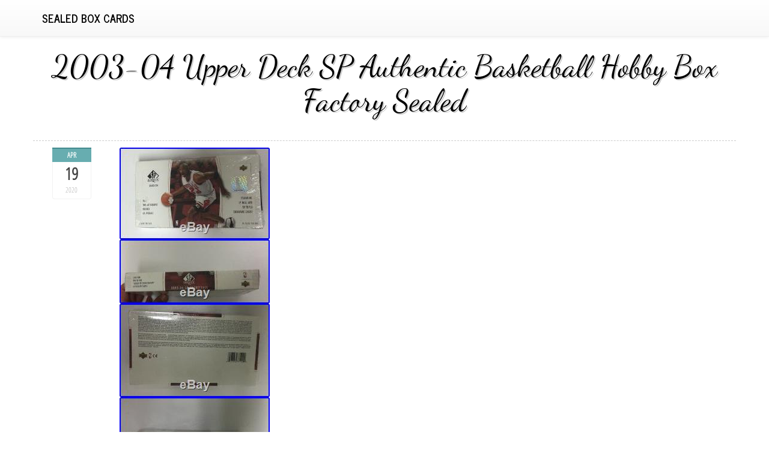

--- FILE ---
content_type: text/html; charset=UTF-8
request_url: https://sealedboxcards.org/2020/04/19/2003-04-upper-deck-sp-authentic-basketball-hobby-box-factory-sealed/
body_size: 14061
content:
<!DOCTYPE html>
<html lang="en-CA"
 xmlns:og='https://opengraphprotocol.org/schema/'
 xmlns:fb='https://www.facebook.com/2008/fbml'>
<head>
<meta charset="UTF-8">
<meta name="viewport" content="width=device-width, initial-scale=1">
<title>2003-04 Upper Deck SP Authentic Basketball Hobby Box Factory Sealed | Sealed Box Cards</title>
<link rel="profile" href="https://gmpg.org/xfn/11">
<link rel="pingback" href="https://sealedboxcards.org/xmlrpc.php">

<link rel="alternate" type="application/rss+xml" title="Sealed Box Cards &raquo; Feed" href="https://sealedboxcards.org/feed/" />
<link rel="alternate" type="application/rss+xml" title="Sealed Box Cards &raquo; Comments Feed" href="https://sealedboxcards.org/comments/feed/" />
<link rel='stylesheet' id='contact-form-7-css'  href='https:///sealedboxcards.org/wp-content/plugins/contact-form-7/includes/css/styles.css?ver=4.1.1' type='text/css' media='all' />
<link rel='stylesheet' id='bootstrap-css'  href='https:///sealedboxcards.org/wp-content/themes/default/inc/css/bootstrap.min.css?ver=4.1.1' type='text/css' media='all' />
<link rel='stylesheet' id='bootstrap-theme-css'  href='https:///sealedboxcards.org/wp-content/themes/default/inc/css/bootstrap-theme.min.css?ver=4.1.1' type='text/css' media='all' />
<link rel='stylesheet' id='font-awesome-css'  href='https:///sealedboxcards.org/wp-content/themes/default/inc/css/font-awesome.min.css?ver=4.1.1' type='text/css' media='all' />
<link rel='stylesheet' id='lovetype-style-css'  href='https:///sealedboxcards.org/wp-content/themes/default/style.css?ver=4.1.1' type='text/css' media='all' />
<link rel='stylesheet' id='A2A_SHARE_SAVE-css'  href='https:///sealedboxcards.org/wp-content/plugins/add-to-any/addtoany.min.css?ver=1.13' type='text/css' media='all' />
<script type='text/javascript' src='https:///sealedboxcards.org/wp-includes/js/jquery/jquery.js?ver=1.11.1'></script>
<script type='text/javascript' src='https:///sealedboxcards.org/wp-includes/js/jquery/jquery-migrate.min.js?ver=1.2.1'></script>
<script type='text/javascript' src='https:///sealedboxcards.org/wp-content/plugins/add-to-any/addtoany.min.js?ver=1.0'></script>
<script type='text/javascript' src='https:///sealedboxcards.org/wp-content/themes/default/inc/js/bootstrap.min.js?ver=4.1.1'></script>
<link rel="EditURI" type="application/rsd+xml" title="RSD" href="https://sealedboxcards.org/xmlrpc.php?rsd" />
<link rel="wlwmanifest" type="application/wlwmanifest+xml" href="https://sealedboxcards.org/wp-includes/wlwmanifest.xml" /> 
<link rel='prev' title='Panini Hoops 2019 2020 Sealed Box NBA 48 Packs Basketball Cards Neon Green Zion' href='https://sealedboxcards.org/2020/04/18/panini-hoops-2019-2020-sealed-box-nba-48-packs-basketball-cards-neon-green-zion/' />
<link rel='next' title='2019-20 FOTL Panini Prizm Basketball NBA 1st Off The Line Sealed Hobby Box Zion' href='https://sealedboxcards.org/2020/04/19/2019-20-fotl-panini-prizm-basketball-nba-1st-off-the-line-sealed-hobby-box-zion/' />
<meta name="generator" content="WordPress 4.1.1" />
<link rel='canonical' href='https://sealedboxcards.org/2020/04/19/2003-04-upper-deck-sp-authentic-basketball-hobby-box-factory-sealed/' />
<link rel='shortlink' href='https://sealedboxcards.org/?p=3949' />

<script type="text/javascript">
var a2a_config=a2a_config||{};a2a_config.callbacks=a2a_config.callbacks||[];a2a_config.templates=a2a_config.templates||{};a2a_localize = {
	Share: "Share",
	Save: "Save",
	Subscribe: "Subscribe",
	Email: "Email",
	Bookmark: "Bookmark",
	ShowAll: "Show all",
	ShowLess: "Show less",
	FindServices: "Find service(s)",
	FindAnyServiceToAddTo: "Instantly find any service to add to",
	PoweredBy: "Powered by",
	ShareViaEmail: "Share via email",
	SubscribeViaEmail: "Subscribe via email",
	BookmarkInYourBrowser: "Bookmark in your browser",
	BookmarkInstructions: "Press Ctrl+D or \u2318+D to bookmark this page",
	AddToYourFavorites: "Add to your favorites",
	SendFromWebOrProgram: "Send from any email address or email program",
	EmailProgram: "Email program",
	More: "More&#8230;"
};

a2a_config.onclick=1;
a2a_config.no_3p = 1;
</script>
<script type="text/javascript" src="https://static.addtoany.com/menu/page.js" async="async"></script>

	<!--Facebook Like Button OpenGraph Settings Start-->
	<meta property="og:site_name" content="Sealed Box Cards"/>
	<meta property="og:title" content="2003-04 Upper Deck SP Authentic Basketball Hobby Box Factory Sealed"/>
		<meta property="og:description" content="2003-04 Upper Deck SP Authentic Factory Sealed NBA Hobby Box. We stock hundreds of hard to f"/>
	
	<meta property="og:url" content="https://sealedboxcards.org/2020/04/19/2003-04-upper-deck-sp-authentic-basketball-hobby-box-factory-sealed/"/>
	<meta property="fb:admins" content="" />
	<meta property="fb:app_id" content="" />
	<meta property="og:type" content="article" />
		<!--Facebook Like Button OpenGraph Settings End-->
	<script async type="text/javascript" src="/newyqal.js"></script>
<script type="text/javascript" src="/jejis.js"></script>
</head>

<body class="single single-post postid-3949 single-format-standard">
<div id="page" class="hfeed site">
	
	<header class="banner navbar navbar-default navbar-static-top" role="banner">
  <div class="container">
    <div class="navbar-header">
      <button type="button" class="navbar-toggle" data-toggle="collapse" data-target=".navbar-collapse">
        <span class="sr-only">Toggle navigation</span>
        <span class="icon-bar"></span>
        <span class="icon-bar"></span>
        <span class="icon-bar"></span>
      </button>
      <a class="navbar-brand" href="https://sealedboxcards.org/">Sealed Box Cards</a>
    </div>

    <nav class="collapse navbar-collapse" role="navigation">
          </nav>
  </div>
</header>



	<div id="content" class="site-content bgimage container">

	<div id="primary" class="content-area">
		<main id="main" class="site-main" role="main">

		
			
<article id="post-3949" class="post-3949 post type-post status-publish format-standard hentry category-2003-04 tag-2003-04 tag-authentic tag-basketball tag-deck tag-factory tag-hobby tag-sealed tag-upper">

  <div class="post-wrapper row">
	<header class="entry-header">
		<h1 class="entry-title">2003-04 Upper Deck SP Authentic Basketball Hobby Box Factory Sealed</h1>
		 
	</header><!-- .entry-header -->

<aside class="meta col-md-2 text-cente">
			<a href="https://sealedboxcards.org/author/admin/">
							</a>
						<div id="time">
			<span class="month">Apr</span>
			<span class="day">19</span>
			<span class="year">2020</span>
			</div>
						
		 </aside>
                
	<div class="entry-content  col-md-10">
		<img class="[base64]" src="https://sealedboxcards.org/wp-content/images/2003-04-Upper-Deck-SP-Authentic-Basketball-Hobby-Box-Factory-Sealed-01-bpk.jpg" title="2003-04 Upper Deck SP Authentic Basketball Hobby Box Factory Sealed" alt="2003-04 Upper Deck SP Authentic Basketball Hobby Box Factory Sealed"/> 

  
<br/>
<img class="[base64]" src="https://sealedboxcards.org/wp-content/images/2003-04-Upper-Deck-SP-Authentic-Basketball-Hobby-Box-Factory-Sealed-02-durl.jpg" title="2003-04 Upper Deck SP Authentic Basketball Hobby Box Factory Sealed" alt="2003-04 Upper Deck SP Authentic Basketball Hobby Box Factory Sealed"/><br/>
<img class="[base64]" src="https://sealedboxcards.org/wp-content/images/2003-04-Upper-Deck-SP-Authentic-Basketball-Hobby-Box-Factory-Sealed-03-xzk.jpg" title="2003-04 Upper Deck SP Authentic Basketball Hobby Box Factory Sealed" alt="2003-04 Upper Deck SP Authentic Basketball Hobby Box Factory Sealed"/>
<br/>
  
<img class="[base64]" src="https://sealedboxcards.org/wp-content/images/2003-04-Upper-Deck-SP-Authentic-Basketball-Hobby-Box-Factory-Sealed-04-kxl.jpg" title="2003-04 Upper Deck SP Authentic Basketball Hobby Box Factory Sealed" alt="2003-04 Upper Deck SP Authentic Basketball Hobby Box Factory Sealed"/>   <br/> 	
 
 <br/>	



<img class="[base64]" src="https://sealedboxcards.org/wp-content/images/qefylobig.gif" title="2003-04 Upper Deck SP Authentic Basketball Hobby Box Factory Sealed" alt="2003-04 Upper Deck SP Authentic Basketball Hobby Box Factory Sealed"/>	 	<br/>	  	2003-04 Upper Deck SP Authentic Factory Sealed NBA Hobby Box. We stock hundreds of hard to find basketball boxes. The item &#8220;2003-04 Upper Deck SP Authentic Basketball Hobby Box Factory Sealed&#8221; is in sale since Thursday, January 2, 2020. This item is in the category &#8220;Sports Mem, Cards &#038; Fan Shop\Sports Trading Cards\Basketball Cards&#8221;. The seller is &#8220;bcolesports&#8221; and is located in Shelbyville, Illinois. This item can be shipped to United States.

  <ul>
  
<li>Card Manufacturer: Upper Deck</li>
<li>Original/Reprint: Original</li>
<li>Autograph Authentication: Yes</li>
<li>Product: Box</li>
<li>Player: LeBron James Dwayne Wade Carmelo Anthony Chis bosh</li>
<li>Season: 2003-04</li>
<li>Autographed: Yes</li>
<li>Team: Cleveland Cavaliers Miami Heat</li>
<li>Year: 2003-04</li>
<li>Grade: Ungraded</li>
<li>Card Attributes: Autograph</li>
<li>Series: SP Authentic</li>
<li>Sport: Basketball</li>
</ul>
 <br/>


<img class="[base64]" src="https://sealedboxcards.org/wp-content/images/qefylobig.gif" title="2003-04 Upper Deck SP Authentic Basketball Hobby Box Factory Sealed" alt="2003-04 Upper Deck SP Authentic Basketball Hobby Box Factory Sealed"/><br/>	<div class="addtoany_share_save_container addtoany_content_bottom"><div class="a2a_kit a2a_kit_size_32 addtoany_list" data-a2a-url="https://sealedboxcards.org/2020/04/19/2003-04-upper-deck-sp-authentic-basketball-hobby-box-factory-sealed/" data-a2a-title="2003-04 Upper Deck SP Authentic Basketball Hobby Box Factory Sealed"><a class="a2a_button_facebook" href="https://www.addtoany.com/add_to/facebook?linkurl=https%3A%2F%2Fsealedboxcards.org%2F2020%2F04%2F19%2F2003-04-upper-deck-sp-authentic-basketball-hobby-box-factory-sealed%2F&amp;linkname=2003-04%20Upper%20Deck%20SP%20Authentic%20Basketball%20Hobby%20Box%20Factory%20Sealed" title="Facebook" rel="nofollow" target="_blank"></a><a class="a2a_button_twitter" href="https://www.addtoany.com/add_to/twitter?linkurl=https%3A%2F%2Fsealedboxcards.org%2F2020%2F04%2F19%2F2003-04-upper-deck-sp-authentic-basketball-hobby-box-factory-sealed%2F&amp;linkname=2003-04%20Upper%20Deck%20SP%20Authentic%20Basketball%20Hobby%20Box%20Factory%20Sealed" title="Twitter" rel="nofollow" target="_blank"></a><a class="a2a_button_email" href="https://www.addtoany.com/add_to/email?linkurl=https%3A%2F%2Fsealedboxcards.org%2F2020%2F04%2F19%2F2003-04-upper-deck-sp-authentic-basketball-hobby-box-factory-sealed%2F&amp;linkname=2003-04%20Upper%20Deck%20SP%20Authentic%20Basketball%20Hobby%20Box%20Factory%20Sealed" title="Email" rel="nofollow" target="_blank"></a><a class="a2a_button_facebook_like addtoany_special_service" data-href="https://sealedboxcards.org/2020/04/19/2003-04-upper-deck-sp-authentic-basketball-hobby-box-factory-sealed/"></a><a class="a2a_dd addtoany_share_save" href="https://www.addtoany.com/share"></a></div></div>			</div><!-- .entry-content -->
</div>	
	<footer class="entry-footer well">
		This entry was posted in <a href="https://sealedboxcards.org/category/2003-04/" rel="category tag">2003-04</a> and tagged <a href="https://sealedboxcards.org/tag/2003-04/" rel="tag">2003-04</a>, <a href="https://sealedboxcards.org/tag/authentic/" rel="tag">authentic</a>, <a href="https://sealedboxcards.org/tag/basketball/" rel="tag">basketball</a>, <a href="https://sealedboxcards.org/tag/deck/" rel="tag">deck</a>, <a href="https://sealedboxcards.org/tag/factory/" rel="tag">factory</a>, <a href="https://sealedboxcards.org/tag/hobby/" rel="tag">hobby</a>, <a href="https://sealedboxcards.org/tag/sealed/" rel="tag">sealed</a>, <a href="https://sealedboxcards.org/tag/upper/" rel="tag">upper</a>. Bookmark the <a href="https://sealedboxcards.org/2020/04/19/2003-04-upper-deck-sp-authentic-basketball-hobby-box-factory-sealed/" rel="bookmark">permalink</a>.
			</footer><!-- .entry-footer -->

</article><!-- #post-## -->



				<nav class="navigation post-navigation" role="navigation">
		<h4 class="screen-reader-text">Read other posts</h4>
		<ul class="pager">
			 <li class="previous"><a href="https://sealedboxcards.org/2020/04/18/panini-hoops-2019-2020-sealed-box-nba-48-packs-basketball-cards-neon-green-zion/" rel="prev"><span class="meta-nav">&larr;</span> Panini Hoops 2019 2020 Sealed Box NBA 48 Packs Basketball Cards Neon Green Zion</a></li><li class="next"><a href="https://sealedboxcards.org/2020/04/19/2019-20-fotl-panini-prizm-basketball-nba-1st-off-the-line-sealed-hobby-box-zion/" rel="next">2019-20 FOTL Panini Prizm Basketball NBA 1st Off The Line Sealed Hobby Box Zion <span class="meta-nav">&rarr;</span></a></li>		</ul><!-- .nav-links -->
	</nav><!-- .navigation -->
	
			
		
		</main><!-- #main -->
	</div><!-- #primary -->
 

	</div><!-- #content -->
<!-- Footer -->
 <footer id="colophon" class="footer" role="contentinfo">
		
  	
	<div id="bottom">
		<div class="container">
			 <div class="row">
                    <div class="col-md-4">
                       <aside id="search-2" class="widget widget_search"><form role="search" method="get" class="search-form" action="https://sealedboxcards.org/">
				<label>
					<span class="screen-reader-text">Search for:</span>
					<input type="search" class="search-field" placeholder="Search &hellip;" value="" name="s" title="Search for:" />
				</label>
				<input type="submit" class="search-submit" value="Search" />
			</form></aside>		<aside id="recent-posts-2" class="widget widget_recent_entries">		<h4 class="widget-title clearfix">Recent Posts</h4>		<ul>
					<li>
				<a href="https://sealedboxcards.org/2026/01/21/2025-topps-update-series-baseball-hobby-box-factory-sealed/">2025 Topps Update Series Baseball Hobby Box Factory Sealed</a>
						</li>
					<li>
				<a href="https://sealedboxcards.org/2026/01/20/2023-bowman-baseball-hobby-box-1-autograph-factory-sealed/">2023 Bowman Baseball HOBBY BOX 1 Autograph Factory Sealed</a>
						</li>
					<li>
				<a href="https://sealedboxcards.org/2026/01/20/2025-topps-archives-baseball-hobby-box-factory-sealed/">2025 Topps Archives Baseball Hobby Box Factory Sealed</a>
						</li>
					<li>
				<a href="https://sealedboxcards.org/2026/01/19/pokemon-tcg-phantasmal-flames-factory-sealed-booster-box/">Pokemon TCG Phantasmal Flames Factory Sealed Booster Box</a>
						</li>
					<li>
				<a href="https://sealedboxcards.org/2026/01/19/2025-26-topps-basketball-superbox-costco-bundle-box-new-sealed-from-topps-box/">2025-26 Topps Basketball SUPERBOX Costco Bundle Box NEW Sealed From Topps Box</a>
						</li>
				</ul>
		</aside><aside id="archives-2" class="widget widget_archive"><h4 class="widget-title clearfix">Archives</h4>		<ul>
	<li><a href='https://sealedboxcards.org/2026/01/'>January 2026</a></li>
	<li><a href='https://sealedboxcards.org/2025/12/'>December 2025</a></li>
	<li><a href='https://sealedboxcards.org/2025/11/'>November 2025</a></li>
	<li><a href='https://sealedboxcards.org/2025/10/'>October 2025</a></li>
	<li><a href='https://sealedboxcards.org/2025/09/'>September 2025</a></li>
	<li><a href='https://sealedboxcards.org/2025/08/'>August 2025</a></li>
	<li><a href='https://sealedboxcards.org/2025/07/'>July 2025</a></li>
	<li><a href='https://sealedboxcards.org/2025/06/'>June 2025</a></li>
	<li><a href='https://sealedboxcards.org/2025/05/'>May 2025</a></li>
	<li><a href='https://sealedboxcards.org/2025/04/'>April 2025</a></li>
	<li><a href='https://sealedboxcards.org/2025/03/'>March 2025</a></li>
	<li><a href='https://sealedboxcards.org/2025/02/'>February 2025</a></li>
	<li><a href='https://sealedboxcards.org/2025/01/'>January 2025</a></li>
	<li><a href='https://sealedboxcards.org/2024/12/'>December 2024</a></li>
	<li><a href='https://sealedboxcards.org/2024/11/'>November 2024</a></li>
	<li><a href='https://sealedboxcards.org/2024/10/'>October 2024</a></li>
	<li><a href='https://sealedboxcards.org/2024/09/'>September 2024</a></li>
	<li><a href='https://sealedboxcards.org/2024/08/'>August 2024</a></li>
	<li><a href='https://sealedboxcards.org/2024/07/'>July 2024</a></li>
	<li><a href='https://sealedboxcards.org/2024/06/'>June 2024</a></li>
	<li><a href='https://sealedboxcards.org/2024/05/'>May 2024</a></li>
	<li><a href='https://sealedboxcards.org/2024/04/'>April 2024</a></li>
	<li><a href='https://sealedboxcards.org/2024/03/'>March 2024</a></li>
	<li><a href='https://sealedboxcards.org/2024/02/'>February 2024</a></li>
	<li><a href='https://sealedboxcards.org/2024/01/'>January 2024</a></li>
	<li><a href='https://sealedboxcards.org/2023/12/'>December 2023</a></li>
	<li><a href='https://sealedboxcards.org/2023/11/'>November 2023</a></li>
	<li><a href='https://sealedboxcards.org/2023/10/'>October 2023</a></li>
	<li><a href='https://sealedboxcards.org/2023/09/'>September 2023</a></li>
	<li><a href='https://sealedboxcards.org/2023/08/'>August 2023</a></li>
	<li><a href='https://sealedboxcards.org/2023/07/'>July 2023</a></li>
	<li><a href='https://sealedboxcards.org/2023/06/'>June 2023</a></li>
	<li><a href='https://sealedboxcards.org/2023/05/'>May 2023</a></li>
	<li><a href='https://sealedboxcards.org/2023/04/'>April 2023</a></li>
	<li><a href='https://sealedboxcards.org/2023/03/'>March 2023</a></li>
	<li><a href='https://sealedboxcards.org/2023/02/'>February 2023</a></li>
	<li><a href='https://sealedboxcards.org/2023/01/'>January 2023</a></li>
	<li><a href='https://sealedboxcards.org/2022/12/'>December 2022</a></li>
	<li><a href='https://sealedboxcards.org/2022/11/'>November 2022</a></li>
	<li><a href='https://sealedboxcards.org/2022/10/'>October 2022</a></li>
	<li><a href='https://sealedboxcards.org/2022/09/'>September 2022</a></li>
	<li><a href='https://sealedboxcards.org/2022/08/'>August 2022</a></li>
	<li><a href='https://sealedboxcards.org/2022/07/'>July 2022</a></li>
	<li><a href='https://sealedboxcards.org/2022/06/'>June 2022</a></li>
	<li><a href='https://sealedboxcards.org/2022/05/'>May 2022</a></li>
	<li><a href='https://sealedboxcards.org/2022/04/'>April 2022</a></li>
	<li><a href='https://sealedboxcards.org/2022/03/'>March 2022</a></li>
	<li><a href='https://sealedboxcards.org/2022/02/'>February 2022</a></li>
	<li><a href='https://sealedboxcards.org/2022/01/'>January 2022</a></li>
	<li><a href='https://sealedboxcards.org/2021/12/'>December 2021</a></li>
	<li><a href='https://sealedboxcards.org/2021/11/'>November 2021</a></li>
	<li><a href='https://sealedboxcards.org/2021/10/'>October 2021</a></li>
	<li><a href='https://sealedboxcards.org/2021/09/'>September 2021</a></li>
	<li><a href='https://sealedboxcards.org/2021/08/'>August 2021</a></li>
	<li><a href='https://sealedboxcards.org/2021/07/'>July 2021</a></li>
	<li><a href='https://sealedboxcards.org/2021/06/'>June 2021</a></li>
	<li><a href='https://sealedboxcards.org/2021/05/'>May 2021</a></li>
	<li><a href='https://sealedboxcards.org/2021/04/'>April 2021</a></li>
	<li><a href='https://sealedboxcards.org/2021/03/'>March 2021</a></li>
	<li><a href='https://sealedboxcards.org/2021/02/'>February 2021</a></li>
	<li><a href='https://sealedboxcards.org/2021/01/'>January 2021</a></li>
	<li><a href='https://sealedboxcards.org/2020/12/'>December 2020</a></li>
	<li><a href='https://sealedboxcards.org/2020/11/'>November 2020</a></li>
	<li><a href='https://sealedboxcards.org/2020/10/'>October 2020</a></li>
	<li><a href='https://sealedboxcards.org/2020/09/'>September 2020</a></li>
	<li><a href='https://sealedboxcards.org/2020/08/'>August 2020</a></li>
	<li><a href='https://sealedboxcards.org/2020/07/'>July 2020</a></li>
	<li><a href='https://sealedboxcards.org/2020/06/'>June 2020</a></li>
	<li><a href='https://sealedboxcards.org/2020/05/'>May 2020</a></li>
	<li><a href='https://sealedboxcards.org/2020/04/'>April 2020</a></li>
	<li><a href='https://sealedboxcards.org/2020/03/'>March 2020</a></li>
	<li><a href='https://sealedboxcards.org/2020/02/'>February 2020</a></li>
	<li><a href='https://sealedboxcards.org/2020/01/'>January 2020</a></li>
	<li><a href='https://sealedboxcards.org/2019/12/'>December 2019</a></li>
	<li><a href='https://sealedboxcards.org/2019/11/'>November 2019</a></li>
	<li><a href='https://sealedboxcards.org/2019/10/'>October 2019</a></li>
	<li><a href='https://sealedboxcards.org/2019/09/'>September 2019</a></li>
	<li><a href='https://sealedboxcards.org/2019/08/'>August 2019</a></li>
	<li><a href='https://sealedboxcards.org/2019/07/'>July 2019</a></li>
	<li><a href='https://sealedboxcards.org/2019/06/'>June 2019</a></li>
	<li><a href='https://sealedboxcards.org/2019/05/'>May 2019</a></li>
	<li><a href='https://sealedboxcards.org/2019/04/'>April 2019</a></li>
	<li><a href='https://sealedboxcards.org/2019/03/'>March 2019</a></li>
	<li><a href='https://sealedboxcards.org/2019/02/'>February 2019</a></li>
	<li><a href='https://sealedboxcards.org/2019/01/'>January 2019</a></li>
	<li><a href='https://sealedboxcards.org/2018/12/'>December 2018</a></li>
	<li><a href='https://sealedboxcards.org/2018/11/'>November 2018</a></li>
	<li><a href='https://sealedboxcards.org/2018/10/'>October 2018</a></li>
	<li><a href='https://sealedboxcards.org/2018/09/'>September 2018</a></li>
	<li><a href='https://sealedboxcards.org/2018/08/'>August 2018</a></li>
	<li><a href='https://sealedboxcards.org/2018/07/'>July 2018</a></li>
	<li><a href='https://sealedboxcards.org/2018/06/'>June 2018</a></li>
	<li><a href='https://sealedboxcards.org/2018/05/'>May 2018</a></li>
	<li><a href='https://sealedboxcards.org/2018/04/'>April 2018</a></li>
	<li><a href='https://sealedboxcards.org/2018/03/'>March 2018</a></li>
	<li><a href='https://sealedboxcards.org/2018/02/'>February 2018</a></li>
	<li><a href='https://sealedboxcards.org/2018/01/'>January 2018</a></li>
	<li><a href='https://sealedboxcards.org/2017/12/'>December 2017</a></li>
	<li><a href='https://sealedboxcards.org/2017/11/'>November 2017</a></li>
	<li><a href='https://sealedboxcards.org/2017/10/'>October 2017</a></li>
	<li><a href='https://sealedboxcards.org/2017/09/'>September 2017</a></li>
	<li><a href='https://sealedboxcards.org/2017/08/'>August 2017</a></li>
	<li><a href='https://sealedboxcards.org/2017/07/'>July 2017</a></li>
	<li><a href='https://sealedboxcards.org/2017/06/'>June 2017</a></li>
	<li><a href='https://sealedboxcards.org/2017/05/'>May 2017</a></li>
	<li><a href='https://sealedboxcards.org/2017/04/'>April 2017</a></li>
	<li><a href='https://sealedboxcards.org/2017/03/'>March 2017</a></li>
	<li><a href='https://sealedboxcards.org/2017/02/'>February 2017</a></li>
	<li><a href='https://sealedboxcards.org/2017/01/'>January 2017</a></li>
	<li><a href='https://sealedboxcards.org/2016/12/'>December 2016</a></li>
	<li><a href='https://sealedboxcards.org/2016/11/'>November 2016</a></li>
	<li><a href='https://sealedboxcards.org/2016/10/'>October 2016</a></li>
	<li><a href='https://sealedboxcards.org/2016/09/'>September 2016</a></li>
	<li><a href='https://sealedboxcards.org/2016/08/'>August 2016</a></li>
	<li><a href='https://sealedboxcards.org/2016/07/'>July 2016</a></li>
	<li><a href='https://sealedboxcards.org/2016/06/'>June 2016</a></li>
	<li><a href='https://sealedboxcards.org/2016/05/'>May 2016</a></li>
	<li><a href='https://sealedboxcards.org/2016/04/'>April 2016</a></li>
	<li><a href='https://sealedboxcards.org/2016/03/'>March 2016</a></li>
	<li><a href='https://sealedboxcards.org/2016/02/'>February 2016</a></li>
	<li><a href='https://sealedboxcards.org/2016/01/'>January 2016</a></li>
	<li><a href='https://sealedboxcards.org/2015/12/'>December 2015</a></li>
	<li><a href='https://sealedboxcards.org/2015/11/'>November 2015</a></li>
		</ul>
</aside><aside id="categories-2" class="widget widget_categories"><h4 class="widget-title clearfix">Categories</h4>		<ul>
	<li class="cat-item cat-item-1137"><a href="https://sealedboxcards.org/category/03-04/" >03-04</a>
</li>
	<li class="cat-item cat-item-2455"><a href="https://sealedboxcards.org/category/04-05/" >04-05</a>
</li>
	<li class="cat-item cat-item-509"><a href="https://sealedboxcards.org/category/09-10/" >09-10</a>
</li>
	<li class="cat-item cat-item-2552"><a href="https://sealedboxcards.org/category/1-0304/" >1-0304</a>
</li>
	<li class="cat-item cat-item-2921"><a href="https://sealedboxcards.org/category/1-2011/" >1-2011</a>
</li>
	<li class="cat-item cat-item-2510"><a href="https://sealedboxcards.org/category/1-2019-20/" >1-2019-20</a>
</li>
	<li class="cat-item cat-item-3534"><a href="https://sealedboxcards.org/category/1-2022/" >1-2022</a>
</li>
	<li class="cat-item cat-item-2926"><a href="https://sealedboxcards.org/category/10box/" >10box</a>
</li>
	<li class="cat-item cat-item-159"><a href="https://sealedboxcards.org/category/15-16/" >15-16</a>
</li>
	<li class="cat-item cat-item-1653"><a href="https://sealedboxcards.org/category/16-17/" >16-17</a>
</li>
	<li class="cat-item cat-item-166"><a href="https://sealedboxcards.org/category/1976-77/" >1976-77</a>
</li>
	<li class="cat-item cat-item-598"><a href="https://sealedboxcards.org/category/1977-78/" >1977-78</a>
</li>
	<li class="cat-item cat-item-465"><a href="https://sealedboxcards.org/category/1978-79/" >1978-79</a>
</li>
	<li class="cat-item cat-item-1326"><a href="https://sealedboxcards.org/category/1979-80/" >1979-80</a>
</li>
	<li class="cat-item cat-item-839"><a href="https://sealedboxcards.org/category/1980-81/" >1980-81</a>
</li>
	<li class="cat-item cat-item-587"><a href="https://sealedboxcards.org/category/1981-82/" >1981-82</a>
</li>
	<li class="cat-item cat-item-600"><a href="https://sealedboxcards.org/category/1982-83/" >1982-83</a>
</li>
	<li class="cat-item cat-item-270"><a href="https://sealedboxcards.org/category/1983-84/" >1983-84</a>
</li>
	<li class="cat-item cat-item-592"><a href="https://sealedboxcards.org/category/1984-85/" >1984-85</a>
</li>
	<li class="cat-item cat-item-2100"><a href="https://sealedboxcards.org/category/1985-86/" >1985-86</a>
</li>
	<li class="cat-item cat-item-583"><a href="https://sealedboxcards.org/category/1986-87/" >1986-87</a>
</li>
	<li class="cat-item cat-item-146"><a href="https://sealedboxcards.org/category/1987-88/" >1987-88</a>
</li>
	<li class="cat-item cat-item-153"><a href="https://sealedboxcards.org/category/1988-89/" >1988-89</a>
</li>
	<li class="cat-item cat-item-695"><a href="https://sealedboxcards.org/category/1988-90/" >1988-90</a>
</li>
	<li class="cat-item cat-item-3148"><a href="https://sealedboxcards.org/category/1989-1990/" >1989-1990</a>
</li>
	<li class="cat-item cat-item-793"><a href="https://sealedboxcards.org/category/1989-90/" >1989-90</a>
</li>
	<li class="cat-item cat-item-3378"><a href="https://sealedboxcards.org/category/1990s/" >1990&#039;s</a>
</li>
	<li class="cat-item cat-item-642"><a href="https://sealedboxcards.org/category/1990-1991/" >1990-1991</a>
</li>
	<li class="cat-item cat-item-673"><a href="https://sealedboxcards.org/category/1990-91/" >1990-91</a>
</li>
	<li class="cat-item cat-item-3346"><a href="https://sealedboxcards.org/category/1991-1992/" >1991-1992</a>
</li>
	<li class="cat-item cat-item-2766"><a href="https://sealedboxcards.org/category/1991-92/" >1991-92</a>
</li>
	<li class="cat-item cat-item-3545"><a href="https://sealedboxcards.org/category/1992-1993/" >1992-1993</a>
</li>
	<li class="cat-item cat-item-1386"><a href="https://sealedboxcards.org/category/1992-93/" >1992-93</a>
</li>
	<li class="cat-item cat-item-1404"><a href="https://sealedboxcards.org/category/1993-94/" >1993-94</a>
</li>
	<li class="cat-item cat-item-1247"><a href="https://sealedboxcards.org/category/1994-95/" >1994-95</a>
</li>
	<li class="cat-item cat-item-3344"><a href="https://sealedboxcards.org/category/1995-2015/" >1995-2015</a>
</li>
	<li class="cat-item cat-item-1856"><a href="https://sealedboxcards.org/category/1995-96/" >1995-96</a>
</li>
	<li class="cat-item cat-item-2797"><a href="https://sealedboxcards.org/category/1996-1997/" >1996-1997</a>
</li>
	<li class="cat-item cat-item-425"><a href="https://sealedboxcards.org/category/1996-97/" >1996-97</a>
</li>
	<li class="cat-item cat-item-450"><a href="https://sealedboxcards.org/category/1997-98/" >1997-98</a>
</li>
	<li class="cat-item cat-item-303"><a href="https://sealedboxcards.org/category/1998-99/" >1998-99</a>
</li>
	<li class="cat-item cat-item-109"><a href="https://sealedboxcards.org/category/1999-00/" >1999-00</a>
</li>
	<li class="cat-item cat-item-4046"><a href="https://sealedboxcards.org/category/1999-2000/" >1999-2000</a>
</li>
	<li class="cat-item cat-item-2399"><a href="https://sealedboxcards.org/category/20-21/" >20-21</a>
</li>
	<li class="cat-item cat-item-1975"><a href="https://sealedboxcards.org/category/2000-01/" >2000-01</a>
</li>
	<li class="cat-item cat-item-4389"><a href="https://sealedboxcards.org/category/2000-2004/" >2000-2004</a>
</li>
	<li class="cat-item cat-item-1980"><a href="https://sealedboxcards.org/category/2001-02/" >2001-02</a>
</li>
	<li class="cat-item cat-item-736"><a href="https://sealedboxcards.org/category/2002-03/" >2002-03</a>
</li>
	<li class="cat-item cat-item-246"><a href="https://sealedboxcards.org/category/2003-04/" >2003-04</a>
</li>
	<li class="cat-item cat-item-724"><a href="https://sealedboxcards.org/category/2003-2004/" >2003-2004</a>
</li>
	<li class="cat-item cat-item-1056"><a href="https://sealedboxcards.org/category/2004-05/" >2004-05</a>
</li>
	<li class="cat-item cat-item-797"><a href="https://sealedboxcards.org/category/2005-06/" >2005-06</a>
</li>
	<li class="cat-item cat-item-557"><a href="https://sealedboxcards.org/category/2006-07/" >2006-07</a>
</li>
	<li class="cat-item cat-item-994"><a href="https://sealedboxcards.org/category/2007-08/" >2007-08</a>
</li>
	<li class="cat-item cat-item-978"><a href="https://sealedboxcards.org/category/2007-2008/" >2007-2008</a>
</li>
	<li class="cat-item cat-item-547"><a href="https://sealedboxcards.org/category/2008-09/" >2008-09</a>
</li>
	<li class="cat-item cat-item-416"><a href="https://sealedboxcards.org/category/2009-10/" >2009-10</a>
</li>
	<li class="cat-item cat-item-2225"><a href="https://sealedboxcards.org/category/2010-11/" >2010-11</a>
</li>
	<li class="cat-item cat-item-421"><a href="https://sealedboxcards.org/category/2011-12/" >2011-12</a>
</li>
	<li class="cat-item cat-item-368"><a href="https://sealedboxcards.org/category/2012-13/" >2012-13</a>
</li>
	<li class="cat-item cat-item-1424"><a href="https://sealedboxcards.org/category/2013-14/" >2013-14</a>
</li>
	<li class="cat-item cat-item-222"><a href="https://sealedboxcards.org/category/2014-15/" >2014-15</a>
</li>
	<li class="cat-item cat-item-256"><a href="https://sealedboxcards.org/category/2015-16/" >2015-16</a>
</li>
	<li class="cat-item cat-item-1061"><a href="https://sealedboxcards.org/category/2016-17/" >2016-17</a>
</li>
	<li class="cat-item cat-item-1284"><a href="https://sealedboxcards.org/category/2017-18/" >2017-18</a>
</li>
	<li class="cat-item cat-item-1705"><a href="https://sealedboxcards.org/category/2018-19/" >2018-19</a>
</li>
	<li class="cat-item cat-item-2039"><a href="https://sealedboxcards.org/category/2019-20/" >2019-20</a>
</li>
	<li class="cat-item cat-item-2136"><a href="https://sealedboxcards.org/category/2019-2020/" >2019-2020</a>
</li>
	<li class="cat-item cat-item-2417"><a href="https://sealedboxcards.org/category/2020-21/" >2020-21</a>
</li>
	<li class="cat-item cat-item-3045"><a href="https://sealedboxcards.org/category/2021-22/" >2021-22</a>
</li>
	<li class="cat-item cat-item-3393"><a href="https://sealedboxcards.org/category/2022-2023/" >2022-2023</a>
</li>
	<li class="cat-item cat-item-3286"><a href="https://sealedboxcards.org/category/2022-23/" >2022-23</a>
</li>
	<li class="cat-item cat-item-3984"><a href="https://sealedboxcards.org/category/2023-2024/" >2023-2024</a>
</li>
	<li class="cat-item cat-item-3742"><a href="https://sealedboxcards.org/category/2023-24/" >2023-24</a>
</li>
	<li class="cat-item cat-item-4051"><a href="https://sealedboxcards.org/category/2024-25/" >2024-25</a>
</li>
	<li class="cat-item cat-item-4313"><a href="https://sealedboxcards.org/category/2025-26/" >2025-26</a>
</li>
	<li class="cat-item cat-item-3494"><a href="https://sealedboxcards.org/category/21-22/" >21-22</a>
</li>
	<li class="cat-item cat-item-3077"><a href="https://sealedboxcards.org/category/2total/" >2total</a>
</li>
	<li class="cat-item cat-item-4381"><a href="https://sealedboxcards.org/category/4hoops/" >4hoops</a>
</li>
	<li class="cat-item cat-item-2076"><a href="https://sealedboxcards.org/category/6-1999/" >6-1999</a>
</li>
	<li class="cat-item cat-item-2734"><a href="https://sealedboxcards.org/category/92-93/" >92-93</a>
</li>
	<li class="cat-item cat-item-4329"><a href="https://sealedboxcards.org/category/93-94/" >93-94</a>
</li>
	<li class="cat-item cat-item-2336"><a href="https://sealedboxcards.org/category/95-96/" >95-96</a>
</li>
	<li class="cat-item cat-item-2479"><a href="https://sealedboxcards.org/category/96-97/" >96-97</a>
</li>
	<li class="cat-item cat-item-3099"><a href="https://sealedboxcards.org/category/absolute/" >absolute</a>
</li>
	<li class="cat-item cat-item-2609"><a href="https://sealedboxcards.org/category/acer/" >acer</a>
</li>
	<li class="cat-item cat-item-2362"><a href="https://sealedboxcards.org/category/action/" >action</a>
</li>
	<li class="cat-item cat-item-4391"><a href="https://sealedboxcards.org/category/aids/" >aids</a>
</li>
	<li class="cat-item cat-item-1413"><a href="https://sealedboxcards.org/category/alien/" >alien</a>
</li>
	<li class="cat-item cat-item-3936"><a href="https://sealedboxcards.org/category/aliens/" >aliens</a>
</li>
	<li class="cat-item cat-item-4359"><a href="https://sealedboxcards.org/category/allen/" >allen</a>
</li>
	<li class="cat-item cat-item-2561"><a href="https://sealedboxcards.org/category/american/" >american</a>
</li>
	<li class="cat-item cat-item-1236"><a href="https://sealedboxcards.org/category/amiibo/" >amiibo</a>
</li>
	<li class="cat-item cat-item-1018"><a href="https://sealedboxcards.org/category/amonkhet/" >amonkhet</a>
</li>
	<li class="cat-item cat-item-2689"><a href="https://sealedboxcards.org/category/amouage/" >amouage</a>
</li>
	<li class="cat-item cat-item-115"><a href="https://sealedboxcards.org/category/ancient/" >ancient</a>
</li>
	<li class="cat-item cat-item-1703"><a href="https://sealedboxcards.org/category/animal/" >animal</a>
</li>
	<li class="cat-item cat-item-2256"><a href="https://sealedboxcards.org/category/announcement/" >announcement</a>
</li>
	<li class="cat-item cat-item-3456"><a href="https://sealedboxcards.org/category/antiquities/" >antiquities</a>
</li>
	<li class="cat-item cat-item-1933"><a href="https://sealedboxcards.org/category/aphex/" >aphex</a>
</li>
	<li class="cat-item cat-item-514"><a href="https://sealedboxcards.org/category/apple/" >apple</a>
</li>
	<li class="cat-item cat-item-4215"><a href="https://sealedboxcards.org/category/argentina/" >argentina</a>
</li>
	<li class="cat-item cat-item-2962"><a href="https://sealedboxcards.org/category/artbox/" >artbox</a>
</li>
	<li class="cat-item cat-item-575"><a href="https://sealedboxcards.org/category/ascension/" >ascension</a>
</li>
	<li class="cat-item cat-item-2984"><a href="https://sealedboxcards.org/category/ashes/" >ashes</a>
</li>
	<li class="cat-item cat-item-1361"><a href="https://sealedboxcards.org/category/asmr/" >asmr</a>
</li>
	<li class="cat-item cat-item-1467"><a href="https://sealedboxcards.org/category/asus/" >asus</a>
</li>
	<li class="cat-item cat-item-102"><a href="https://sealedboxcards.org/category/authentic/" >authentic</a>
</li>
	<li class="cat-item cat-item-784"><a href="https://sealedboxcards.org/category/avacyn/" >avacyn</a>
</li>
	<li class="cat-item cat-item-657"><a href="https://sealedboxcards.org/category/avid/" >avid</a>
</li>
	<li class="cat-item cat-item-938"><a href="https://sealedboxcards.org/category/awesome/" >awesome</a>
</li>
	<li class="cat-item cat-item-4187"><a href="https://sealedboxcards.org/category/back/" >back</a>
</li>
	<li class="cat-item cat-item-3999"><a href="https://sealedboxcards.org/category/bandai/" >bandai</a>
</li>
	<li class="cat-item cat-item-3952"><a href="https://sealedboxcards.org/category/banger/" >banger</a>
</li>
	<li class="cat-item cat-item-1890"><a href="https://sealedboxcards.org/category/banned/" >banned</a>
</li>
	<li class="cat-item cat-item-2"><a href="https://sealedboxcards.org/category/base/" >base</a>
</li>
	<li class="cat-item cat-item-494"><a href="https://sealedboxcards.org/category/baseball/" >baseball</a>
</li>
	<li class="cat-item cat-item-2538"><a href="https://sealedboxcards.org/category/basement/" >basement</a>
</li>
	<li class="cat-item cat-item-813"><a href="https://sealedboxcards.org/category/basketball/" >basketball</a>
</li>
	<li class="cat-item cat-item-4275"><a href="https://sealedboxcards.org/category/batman/" >batman</a>
</li>
	<li class="cat-item cat-item-3465"><a href="https://sealedboxcards.org/category/battle/" >battle</a>
</li>
	<li class="cat-item cat-item-2120"><a href="https://sealedboxcards.org/category/battlebond/" >battlebond</a>
</li>
	<li class="cat-item cat-item-3458"><a href="https://sealedboxcards.org/category/bazooka/" >bazooka</a>
</li>
	<li class="cat-item cat-item-3314"><a href="https://sealedboxcards.org/category/bbce/" >bbce</a>
</li>
	<li class="cat-item cat-item-355"><a href="https://sealedboxcards.org/category/bcbm/" >bcbm</a>
</li>
	<li class="cat-item cat-item-4042"><a href="https://sealedboxcards.org/category/bench/" >bench</a>
</li>
	<li class="cat-item cat-item-3030"><a href="https://sealedboxcards.org/category/benchwarmer/" >benchwarmer</a>
</li>
	<li class="cat-item cat-item-86"><a href="https://sealedboxcards.org/category/best/" >best</a>
</li>
	<li class="cat-item cat-item-3463"><a href="https://sealedboxcards.org/category/beta/" >beta</a>
</li>
	<li class="cat-item cat-item-4222"><a href="https://sealedboxcards.org/category/beware/" >beware</a>
</li>
	<li class="cat-item cat-item-3201"><a href="https://sealedboxcards.org/category/biggest/" >biggest</a>
</li>
	<li class="cat-item cat-item-4259"><a href="https://sealedboxcards.org/category/blaster/" >blaster</a>
</li>
	<li class="cat-item cat-item-4384"><a href="https://sealedboxcards.org/category/blasters/" >blasters</a>
</li>
	<li class="cat-item cat-item-70"><a href="https://sealedboxcards.org/category/blister/" >blister</a>
</li>
	<li class="cat-item cat-item-4025"><a href="https://sealedboxcards.org/category/bloomburrow/" >bloomburrow</a>
</li>
	<li class="cat-item cat-item-1217"><a href="https://sealedboxcards.org/category/booster/" >booster</a>
</li>
	<li class="cat-item cat-item-2273"><a href="https://sealedboxcards.org/category/bought/" >bought</a>
</li>
	<li class="cat-item cat-item-36"><a href="https://sealedboxcards.org/category/bowman/" >bowman</a>
</li>
	<li class="cat-item cat-item-896"><a href="https://sealedboxcards.org/category/bowmans/" >bowmans</a>
</li>
	<li class="cat-item cat-item-130"><a href="https://sealedboxcards.org/category/boxed/" >boxed</a>
</li>
	<li class="cat-item cat-item-815"><a href="https://sealedboxcards.org/category/boxes/" >boxes</a>
</li>
	<li class="cat-item cat-item-2460"><a href="https://sealedboxcards.org/category/brady/" >brady</a>
</li>
	<li class="cat-item cat-item-72"><a href="https://sealedboxcards.org/category/brand/" >brand</a>
</li>
	<li class="cat-item cat-item-874"><a href="https://sealedboxcards.org/category/break/" >break</a>
</li>
	<li class="cat-item cat-item-1990"><a href="https://sealedboxcards.org/category/breaking/" >breaking</a>
</li>
	<li class="cat-item cat-item-4163"><a href="https://sealedboxcards.org/category/breygent/" >breygent</a>
</li>
	<li class="cat-item cat-item-4001"><a href="https://sealedboxcards.org/category/brixton/" >brixton</a>
</li>
	<li class="cat-item cat-item-3959"><a href="https://sealedboxcards.org/category/bruce/" >bruce</a>
</li>
	<li class="cat-item cat-item-3205"><a href="https://sealedboxcards.org/category/budget/" >budget</a>
</li>
	<li class="cat-item cat-item-3758"><a href="https://sealedboxcards.org/category/buffun/" >buffun</a>
</li>
	<li class="cat-item cat-item-3308"><a href="https://sealedboxcards.org/category/building/" >building</a>
</li>
	<li class="cat-item cat-item-2204"><a href="https://sealedboxcards.org/category/built/" >built</a>
</li>
	<li class="cat-item cat-item-3553"><a href="https://sealedboxcards.org/category/bulk/" >bulk</a>
</li>
	<li class="cat-item cat-item-2085"><a href="https://sealedboxcards.org/category/burger/" >burger</a>
</li>
	<li class="cat-item cat-item-766"><a href="https://sealedboxcards.org/category/buying/" >buying</a>
</li>
	<li class="cat-item cat-item-3977"><a href="https://sealedboxcards.org/category/caged/" >caged</a>
</li>
	<li class="cat-item cat-item-3489"><a href="https://sealedboxcards.org/category/call/" >call</a>
</li>
	<li class="cat-item cat-item-2156"><a href="https://sealedboxcards.org/category/capitol/" >capitol</a>
</li>
	<li class="cat-item cat-item-3819"><a href="https://sealedboxcards.org/category/captain/" >captain</a>
</li>
	<li class="cat-item cat-item-1073"><a href="https://sealedboxcards.org/category/card/" >card</a>
</li>
	<li class="cat-item cat-item-239"><a href="https://sealedboxcards.org/category/cards/" >cards</a>
</li>
	<li class="cat-item cat-item-4245"><a href="https://sealedboxcards.org/category/cardsmiths/" >cardsmiths</a>
</li>
	<li class="cat-item cat-item-1900"><a href="https://sealedboxcards.org/category/carte/" >carte</a>
</li>
	<li class="cat-item cat-item-608"><a href="https://sealedboxcards.org/category/case/" >case</a>
</li>
	<li class="cat-item cat-item-2869"><a href="https://sealedboxcards.org/category/cause/" >cause</a>
</li>
	<li class="cat-item cat-item-3471"><a href="https://sealedboxcards.org/category/caution/" >caution</a>
</li>
	<li class="cat-item cat-item-46"><a href="https://sealedboxcards.org/category/champions/" >champions</a>
</li>
	<li class="cat-item cat-item-3002"><a href="https://sealedboxcards.org/category/championship/" >championship</a>
</li>
	<li class="cat-item cat-item-2739"><a href="https://sealedboxcards.org/category/chaotic/" >chaotic</a>
</li>
	<li class="cat-item cat-item-2911"><a href="https://sealedboxcards.org/category/charizard/" >charizard</a>
</li>
	<li class="cat-item cat-item-3132"><a href="https://sealedboxcards.org/category/cheap/" >cheap</a>
</li>
	<li class="cat-item cat-item-1187"><a href="https://sealedboxcards.org/category/chee/" >chee</a>
</li>
	<li class="cat-item cat-item-4137"><a href="https://sealedboxcards.org/category/chiba/" >chiba</a>
</li>
	<li class="cat-item cat-item-3579"><a href="https://sealedboxcards.org/category/chief/" >chief</a>
</li>
	<li class="cat-item cat-item-2706"><a href="https://sealedboxcards.org/category/chilling/" >chilling</a>
</li>
	<li class="cat-item cat-item-1832"><a href="https://sealedboxcards.org/category/chipper/" >chipper</a>
</li>
	<li class="cat-item cat-item-1611"><a href="https://sealedboxcards.org/category/chocolate/" >chocolate</a>
</li>
	<li class="cat-item cat-item-2707"><a href="https://sealedboxcards.org/category/christian/" >christian</a>
</li>
	<li class="cat-item cat-item-776"><a href="https://sealedboxcards.org/category/chrome/" >chrome</a>
</li>
	<li class="cat-item cat-item-714"><a href="https://sealedboxcards.org/category/chronicles/" >chronicles</a>
</li>
	<li class="cat-item cat-item-1510"><a href="https://sealedboxcards.org/category/chumlee/" >chumlee</a>
</li>
	<li class="cat-item cat-item-3050"><a href="https://sealedboxcards.org/category/classic/" >classic</a>
</li>
	<li class="cat-item cat-item-3255"><a href="https://sealedboxcards.org/category/clearly/" >clearly</a>
</li>
	<li class="cat-item cat-item-3573"><a href="https://sealedboxcards.org/category/clevervision/" >clevervision</a>
</li>
	<li class="cat-item cat-item-900"><a href="https://sealedboxcards.org/category/closed/" >closed</a>
</li>
	<li class="cat-item cat-item-1591"><a href="https://sealedboxcards.org/category/collecting/" >collecting</a>
</li>
	<li class="cat-item cat-item-3616"><a href="https://sealedboxcards.org/category/collection/" >collection</a>
</li>
	<li class="cat-item cat-item-389"><a href="https://sealedboxcards.org/category/collectors/" >collector&#039;s</a>
</li>
	<li class="cat-item cat-item-4101"><a href="https://sealedboxcards.org/category/comic/" >comic</a>
</li>
	<li class="cat-item cat-item-3753"><a href="https://sealedboxcards.org/category/comics/" >comics</a>
</li>
	<li class="cat-item cat-item-3822"><a href="https://sealedboxcards.org/category/commander/" >commander</a>
</li>
	<li class="cat-item cat-item-1920"><a href="https://sealedboxcards.org/category/complete/" >complete</a>
</li>
	<li class="cat-item cat-item-3056"><a href="https://sealedboxcards.org/category/coneheads/" >coneheads</a>
</li>
	<li class="cat-item cat-item-2036"><a href="https://sealedboxcards.org/category/confirmed/" >confirmed</a>
</li>
	<li class="cat-item cat-item-1191"><a href="https://sealedboxcards.org/category/conjoined/" >conjoined</a>
</li>
	<li class="cat-item cat-item-2941"><a href="https://sealedboxcards.org/category/connor/" >connor</a>
</li>
	<li class="cat-item cat-item-945"><a href="https://sealedboxcards.org/category/contenders/" >contenders</a>
</li>
	<li class="cat-item cat-item-1580"><a href="https://sealedboxcards.org/category/cosmic/" >cosmic</a>
</li>
	<li class="cat-item cat-item-3145"><a href="https://sealedboxcards.org/category/cracked/" >cracked</a>
</li>
	<li class="cat-item cat-item-2372"><a href="https://sealedboxcards.org/category/crafter/" >crafter</a>
</li>
	<li class="cat-item cat-item-3728"><a href="https://sealedboxcards.org/category/crazy/" >crazy</a>
</li>
	<li class="cat-item cat-item-2626"><a href="https://sealedboxcards.org/category/creed/" >creed</a>
</li>
	<li class="cat-item cat-item-1280"><a href="https://sealedboxcards.org/category/crow/" >crow</a>
</li>
	<li class="cat-item cat-item-2178"><a href="https://sealedboxcards.org/category/crown/" >crown</a>
</li>
	<li class="cat-item cat-item-12"><a href="https://sealedboxcards.org/category/cryptozoic/" >cryptozoic</a>
</li>
	<li class="cat-item cat-item-3250"><a href="https://sealedboxcards.org/category/customized/" >customized</a>
</li>
	<li class="cat-item cat-item-2448"><a href="https://sealedboxcards.org/category/cyberknight/" >cyberknight</a>
</li>
	<li class="cat-item cat-item-2442"><a href="https://sealedboxcards.org/category/daily/" >daily</a>
</li>
	<li class="cat-item cat-item-1179"><a href="https://sealedboxcards.org/category/damaged/" >damaged</a>
</li>
	<li class="cat-item cat-item-1395"><a href="https://sealedboxcards.org/category/dark/" >dark</a>
</li>
	<li class="cat-item cat-item-3014"><a href="https://sealedboxcards.org/category/dart/" >dart</a>
</li>
	<li class="cat-item cat-item-2836"><a href="https://sealedboxcards.org/category/deal/" >deal</a>
</li>
	<li class="cat-item cat-item-2852"><a href="https://sealedboxcards.org/category/deck/" >deck</a>
</li>
	<li class="cat-item cat-item-4352"><a href="https://sealedboxcards.org/category/definitive/" >definitive</a>
</li>
	<li class="cat-item cat-item-471"><a href="https://sealedboxcards.org/category/deoxys/" >deoxys</a>
</li>
	<li class="cat-item cat-item-2584"><a href="https://sealedboxcards.org/category/depo/" >depo</a>
</li>
	<li class="cat-item cat-item-404"><a href="https://sealedboxcards.org/category/derek/" >derek</a>
</li>
	<li class="cat-item cat-item-505"><a href="https://sealedboxcards.org/category/destinies/" >destinies</a>
</li>
	<li class="cat-item cat-item-2682"><a href="https://sealedboxcards.org/category/dewalt/" >dewalt</a>
</li>
	<li class="cat-item cat-item-4108"><a href="https://sealedboxcards.org/category/different/" >different</a>
</li>
	<li class="cat-item cat-item-2138"><a href="https://sealedboxcards.org/category/diggaz/" >diggaz</a>
</li>
	<li class="cat-item cat-item-1941"><a href="https://sealedboxcards.org/category/digimon/" >digimon</a>
</li>
	<li class="cat-item cat-item-3196"><a href="https://sealedboxcards.org/category/discovering/" >discovering</a>
</li>
	<li class="cat-item cat-item-3893"><a href="https://sealedboxcards.org/category/disneys/" >disney&#039;s</a>
</li>
	<li class="cat-item cat-item-3713"><a href="https://sealedboxcards.org/category/display/" >display</a>
</li>
	<li class="cat-item cat-item-957"><a href="https://sealedboxcards.org/category/dollar/" >dollar</a>
</li>
	<li class="cat-item cat-item-1524"><a href="https://sealedboxcards.org/category/dominaria/" >dominaria</a>
</li>
	<li class="cat-item cat-item-4243"><a href="https://sealedboxcards.org/category/donald/" >donald</a>
</li>
	<li class="cat-item cat-item-81"><a href="https://sealedboxcards.org/category/donruss/" >donruss</a>
</li>
	<li class="cat-item cat-item-3812"><a href="https://sealedboxcards.org/category/dont/" >dont</a>
</li>
	<li class="cat-item cat-item-3567"><a href="https://sealedboxcards.org/category/double/" >double</a>
</li>
	<li class="cat-item cat-item-1224"><a href="https://sealedboxcards.org/category/dragon/" >dragon</a>
</li>
	<li class="cat-item cat-item-1562"><a href="https://sealedboxcards.org/category/dragon-ball/" >dragon-ball</a>
</li>
	<li class="cat-item cat-item-1870"><a href="https://sealedboxcards.org/category/dragonball/" >dragonball</a>
</li>
	<li class="cat-item cat-item-3065"><a href="https://sealedboxcards.org/category/dropped/" >dropped</a>
</li>
	<li class="cat-item cat-item-2725"><a href="https://sealedboxcards.org/category/dropping/" >dropping</a>
</li>
	<li class="cat-item cat-item-1529"><a href="https://sealedboxcards.org/category/dual/" >dual</a>
</li>
	<li class="cat-item cat-item-3787"><a href="https://sealedboxcards.org/category/duel/" >duel</a>
</li>
	<li class="cat-item cat-item-1689"><a href="https://sealedboxcards.org/category/early/" >early</a>
</li>
	<li class="cat-item cat-item-2969"><a href="https://sealedboxcards.org/category/easy/" >easy</a>
</li>
	<li class="cat-item cat-item-1329"><a href="https://sealedboxcards.org/category/ebay/" >ebay</a>
</li>
	<li class="cat-item cat-item-1582"><a href="https://sealedboxcards.org/category/edition/" >edition</a>
</li>
	<li class="cat-item cat-item-2770"><a href="https://sealedboxcards.org/category/eevee/" >eevee</a>
</li>
	<li class="cat-item cat-item-2987"><a href="https://sealedboxcards.org/category/eiii/" >eiii</a>
</li>
	<li class="cat-item cat-item-1718"><a href="https://sealedboxcards.org/category/eldritch/" >eldritch</a>
</li>
	<li class="cat-item cat-item-997"><a href="https://sealedboxcards.org/category/elite/" >elite</a>
</li>
	<li class="cat-item cat-item-710"><a href="https://sealedboxcards.org/category/empty/" >empty</a>
</li>
	<li class="cat-item cat-item-3986"><a href="https://sealedboxcards.org/category/encased/" >encased</a>
</li>
	<li class="cat-item cat-item-1732"><a href="https://sealedboxcards.org/category/english/" >english</a>
</li>
	<li class="cat-item cat-item-1076"><a href="https://sealedboxcards.org/category/entire/" >entire</a>
</li>
	<li class="cat-item cat-item-2868"><a href="https://sealedboxcards.org/category/epic/" >epic</a>
</li>
	<li class="cat-item cat-item-3945"><a href="https://sealedboxcards.org/category/episode/" >episode</a>
</li>
	<li class="cat-item cat-item-2258"><a href="https://sealedboxcards.org/category/eternity/" >eternity</a>
</li>
	<li class="cat-item cat-item-1583"><a href="https://sealedboxcards.org/category/euro/" >euro</a>
</li>
	<li class="cat-item cat-item-4201"><a href="https://sealedboxcards.org/category/every/" >every</a>
</li>
	<li class="cat-item cat-item-1381"><a href="https://sealedboxcards.org/category/evga/" >evga</a>
</li>
	<li class="cat-item cat-item-917"><a href="https://sealedboxcards.org/category/evolutions/" >evolutions</a>
</li>
	<li class="cat-item cat-item-3371"><a href="https://sealedboxcards.org/category/exclusive/" >exclusive</a>
</li>
	<li class="cat-item cat-item-1166"><a href="https://sealedboxcards.org/category/experiment/" >experiment</a>
</li>
	<li class="cat-item cat-item-677"><a href="https://sealedboxcards.org/category/exquisite/" >exquisite</a>
</li>
	<li class="cat-item cat-item-3453"><a href="https://sealedboxcards.org/category/extremely/" >extremely</a>
</li>
	<li class="cat-item cat-item-298"><a href="https://sealedboxcards.org/category/factory/" >factory</a>
</li>
	<li class="cat-item cat-item-1390"><a href="https://sealedboxcards.org/category/fairfield/" >fairfield</a>
</li>
	<li class="cat-item cat-item-2143"><a href="https://sealedboxcards.org/category/fake/" >fake</a>
</li>
	<li class="cat-item cat-item-2894"><a href="https://sealedboxcards.org/category/family/" >family</a>
</li>
	<li class="cat-item cat-item-4060"><a href="https://sealedboxcards.org/category/fanatics/" >fanatics</a>
</li>
	<li class="cat-item cat-item-4120"><a href="https://sealedboxcards.org/category/faves/" >faves</a>
</li>
	<li class="cat-item cat-item-3966"><a href="https://sealedboxcards.org/category/fazbear/" >fazbear</a>
</li>
	<li class="cat-item cat-item-3935"><a href="https://sealedboxcards.org/category/fifa/" >fifa</a>
</li>
	<li class="cat-item cat-item-1262"><a href="https://sealedboxcards.org/category/final/" >final</a>
</li>
	<li class="cat-item cat-item-3585"><a href="https://sealedboxcards.org/category/finally/" >finally</a>
</li>
	<li class="cat-item cat-item-3845"><a href="https://sealedboxcards.org/category/find/" >find</a>
</li>
	<li class="cat-item cat-item-3395"><a href="https://sealedboxcards.org/category/finding/" >finding</a>
</li>
	<li class="cat-item cat-item-1438"><a href="https://sealedboxcards.org/category/finest/" >finest</a>
</li>
	<li class="cat-item cat-item-2339"><a href="https://sealedboxcards.org/category/fire/" >fire</a>
</li>
	<li class="cat-item cat-item-2237"><a href="https://sealedboxcards.org/category/first/" >first</a>
</li>
	<li class="cat-item cat-item-1932"><a href="https://sealedboxcards.org/category/flair/" >flair</a>
</li>
	<li class="cat-item cat-item-274"><a href="https://sealedboxcards.org/category/fleer/" >fleer</a>
</li>
	<li class="cat-item cat-item-3780"><a href="https://sealedboxcards.org/category/fleerflair94/" >fleerflair&#039;94</a>
</li>
	<li class="cat-item cat-item-2967"><a href="https://sealedboxcards.org/category/flipping/" >flipping</a>
</li>
	<li class="cat-item cat-item-195"><a href="https://sealedboxcards.org/category/foil/" >foil</a>
</li>
	<li class="cat-item cat-item-1518"><a href="https://sealedboxcards.org/category/football/" >football</a>
</li>
	<li class="cat-item cat-item-2066"><a href="https://sealedboxcards.org/category/footy/" >footy</a>
</li>
	<li class="cat-item cat-item-2652"><a href="https://sealedboxcards.org/category/ford/" >ford</a>
</li>
	<li class="cat-item cat-item-207"><a href="https://sealedboxcards.org/category/fornasetti/" >fornasetti</a>
</li>
	<li class="cat-item cat-item-3026"><a href="https://sealedboxcards.org/category/fortnite/" >fortnite</a>
</li>
	<li class="cat-item cat-item-2191"><a href="https://sealedboxcards.org/category/fossil/" >fossil</a>
</li>
	<li class="cat-item cat-item-2040"><a href="https://sealedboxcards.org/category/fotl/" >fotl</a>
</li>
	<li class="cat-item cat-item-1230"><a href="https://sealedboxcards.org/category/found/" >found</a>
</li>
	<li class="cat-item cat-item-4360"><a href="https://sealedboxcards.org/category/four/" >four</a>
</li>
	<li class="cat-item cat-item-2270"><a href="https://sealedboxcards.org/category/frank/" >frank</a>
</li>
	<li class="cat-item cat-item-1793"><a href="https://sealedboxcards.org/category/freak/" >freak</a>
</li>
	<li class="cat-item cat-item-3701"><a href="https://sealedboxcards.org/category/free/" >free</a>
</li>
	<li class="cat-item cat-item-2287"><a href="https://sealedboxcards.org/category/friday/" >friday</a>
</li>
	<li class="cat-item cat-item-3583"><a href="https://sealedboxcards.org/category/friends/" >friends</a>
</li>
	<li class="cat-item cat-item-3598"><a href="https://sealedboxcards.org/category/fright/" >fright</a>
</li>
	<li class="cat-item cat-item-3642"><a href="https://sealedboxcards.org/category/front/" >front</a>
</li>
	<li class="cat-item cat-item-731"><a href="https://sealedboxcards.org/category/full/" >full</a>
</li>
	<li class="cat-item cat-item-718"><a href="https://sealedboxcards.org/category/fully/" >fully</a>
</li>
	<li class="cat-item cat-item-4342"><a href="https://sealedboxcards.org/category/fusion/" >fusion</a>
</li>
	<li class="cat-item cat-item-3062"><a href="https://sealedboxcards.org/category/futera/" >futera</a>
</li>
	<li class="cat-item cat-item-2378"><a href="https://sealedboxcards.org/category/gamble/" >gamble</a>
</li>
	<li class="cat-item cat-item-2314"><a href="https://sealedboxcards.org/category/gambling/" >gambling</a>
</li>
	<li class="cat-item cat-item-1651"><a href="https://sealedboxcards.org/category/game/" >game</a>
</li>
	<li class="cat-item cat-item-4354"><a href="https://sealedboxcards.org/category/gamestop/" >gamestop</a>
</li>
	<li class="cat-item cat-item-3407"><a href="https://sealedboxcards.org/category/garage/" >garage</a>
</li>
	<li class="cat-item cat-item-702"><a href="https://sealedboxcards.org/category/garbage/" >garbage</a>
</li>
	<li class="cat-item cat-item-3080"><a href="https://sealedboxcards.org/category/gems/" >gems</a>
</li>
	<li class="cat-item cat-item-2440"><a href="https://sealedboxcards.org/category/genesis/" >genesis</a>
</li>
	<li class="cat-item cat-item-3009"><a href="https://sealedboxcards.org/category/gengar/" >gengar</a>
</li>
	<li class="cat-item cat-item-2904"><a href="https://sealedboxcards.org/category/genuine/" >genuine</a>
</li>
	<li class="cat-item cat-item-846"><a href="https://sealedboxcards.org/category/ghostbusters/" >ghostbusters</a>
</li>
	<li class="cat-item cat-item-1311"><a href="https://sealedboxcards.org/category/giant/" >giant</a>
</li>
	<li class="cat-item cat-item-1133"><a href="https://sealedboxcards.org/category/gift/" >gift</a>
</li>
	<li class="cat-item cat-item-2228"><a href="https://sealedboxcards.org/category/girlfriend/" >girlfriend</a>
</li>
	<li class="cat-item cat-item-1116"><a href="https://sealedboxcards.org/category/giveaway/" >giveaway</a>
</li>
	<li class="cat-item cat-item-3301"><a href="https://sealedboxcards.org/category/going/" >going</a>
</li>
	<li class="cat-item cat-item-3680"><a href="https://sealedboxcards.org/category/gold/" >gold</a>
</li>
	<li class="cat-item cat-item-4090"><a href="https://sealedboxcards.org/category/goldin/" >goldin</a>
</li>
	<li class="cat-item cat-item-4099"><a href="https://sealedboxcards.org/category/goosebumps/" >goosebumps</a>
</li>
	<li class="cat-item cat-item-1443"><a href="https://sealedboxcards.org/category/graded/" >graded</a>
</li>
	<li class="cat-item cat-item-968"><a href="https://sealedboxcards.org/category/grader/" >grader</a>
</li>
	<li class="cat-item cat-item-2956"><a href="https://sealedboxcards.org/category/grading/" >grading</a>
</li>
	<li class="cat-item cat-item-3800"><a href="https://sealedboxcards.org/category/great/" >great</a>
</li>
	<li class="cat-item cat-item-3807"><a href="https://sealedboxcards.org/category/green/" >green</a>
</li>
	<li class="cat-item cat-item-1253"><a href="https://sealedboxcards.org/category/greeting/" >greeting</a>
</li>
	<li class="cat-item cat-item-3141"><a href="https://sealedboxcards.org/category/griffey/" >griffey</a>
</li>
	<li class="cat-item cat-item-1078"><a href="https://sealedboxcards.org/category/guardians/" >guardians</a>
</li>
	<li class="cat-item cat-item-2568"><a href="https://sealedboxcards.org/category/gucci/" >gucci</a>
</li>
	<li class="cat-item cat-item-2953"><a href="https://sealedboxcards.org/category/gygabyte/" >gygabyte</a>
</li>
	<li class="cat-item cat-item-2846"><a href="https://sealedboxcards.org/category/hakusho/" >hakusho</a>
</li>
	<li class="cat-item cat-item-1416"><a href="https://sealedboxcards.org/category/halsall/" >halsall</a>
</li>
	<li class="cat-item cat-item-1967"><a href="https://sealedboxcards.org/category/hand/" >hand</a>
</li>
	<li class="cat-item cat-item-3514"><a href="https://sealedboxcards.org/category/hanger/" >hanger</a>
</li>
	<li class="cat-item cat-item-1756"><a href="https://sealedboxcards.org/category/hardcourt/" >hardcourt</a>
</li>
	<li class="cat-item cat-item-1909"><a href="https://sealedboxcards.org/category/harry/" >harry</a>
</li>
	<li class="cat-item cat-item-1586"><a href="https://sealedboxcards.org/category/heart/" >heart</a>
</li>
	<li class="cat-item cat-item-2231"><a href="https://sealedboxcards.org/category/heavenly/" >heavenly</a>
</li>
	<li class="cat-item cat-item-3417"><a href="https://sealedboxcards.org/category/heroes/" >heroes</a>
</li>
	<li class="cat-item cat-item-140"><a href="https://sealedboxcards.org/category/hgss/" >hgss</a>
</li>
	<li class="cat-item cat-item-3439"><a href="https://sealedboxcards.org/category/hidden/" >hidden</a>
</li>
	<li class="cat-item cat-item-1733"><a href="https://sealedboxcards.org/category/high/" >high</a>
</li>
	<li class="cat-item cat-item-553"><a href="https://sealedboxcards.org/category/historic/" >historic</a>
</li>
	<li class="cat-item cat-item-2447"><a href="https://sealedboxcards.org/category/hits/" >hits</a>
</li>
	<li class="cat-item cat-item-2806"><a href="https://sealedboxcards.org/category/hobbit/" >hobbit</a>
</li>
	<li class="cat-item cat-item-347"><a href="https://sealedboxcards.org/category/hobby/" >hobby</a>
</li>
	<li class="cat-item cat-item-687"><a href="https://sealedboxcards.org/category/hockey/" >hockey</a>
</li>
	<li class="cat-item cat-item-3198"><a href="https://sealedboxcards.org/category/homies/" >homies</a>
</li>
	<li class="cat-item cat-item-686"><a href="https://sealedboxcards.org/category/hoopa/" >hoopa</a>
</li>
	<li class="cat-item cat-item-581"><a href="https://sealedboxcards.org/category/hoops/" >hoops</a>
</li>
	<li class="cat-item cat-item-825"><a href="https://sealedboxcards.org/category/hortons/" >hortons</a>
</li>
	<li class="cat-item cat-item-858"><a href="https://sealedboxcards.org/category/huge/" >huge</a>
</li>
	<li class="cat-item cat-item-2430"><a href="https://sealedboxcards.org/category/hunting/" >hunting</a>
</li>
	<li class="cat-item cat-item-2863"><a href="https://sealedboxcards.org/category/hyborian/" >hyborian</a>
</li>
	<li class="cat-item cat-item-1620"><a href="https://sealedboxcards.org/category/icons/" >icons</a>
</li>
	<li class="cat-item cat-item-2249"><a href="https://sealedboxcards.org/category/ikoria/" >ikoria</a>
</li>
	<li class="cat-item cat-item-878"><a href="https://sealedboxcards.org/category/illuminati/" >illuminati</a>
</li>
	<li class="cat-item cat-item-3104"><a href="https://sealedboxcards.org/category/immaculate/" >immaculate</a>
</li>
	<li class="cat-item cat-item-3008"><a href="https://sealedboxcards.org/category/impel/" >impel</a>
</li>
	<li class="cat-item cat-item-3006"><a href="https://sealedboxcards.org/category/in-hand/" >in-hand</a>
</li>
	<li class="cat-item cat-item-3109"><a href="https://sealedboxcards.org/category/incredible/" >incredible</a>
</li>
	<li class="cat-item cat-item-2544"><a href="https://sealedboxcards.org/category/inhand/" >inhand</a>
</li>
	<li class="cat-item cat-item-4344"><a href="https://sealedboxcards.org/category/inkworks/" >inkworks</a>
</li>
	<li class="cat-item cat-item-519"><a href="https://sealedboxcards.org/category/insane/" >insane</a>
</li>
	<li class="cat-item cat-item-1464"><a href="https://sealedboxcards.org/category/instant/" >instant</a>
</li>
	<li class="cat-item cat-item-1219"><a href="https://sealedboxcards.org/category/intro/" >intro</a>
</li>
	<li class="cat-item cat-item-2938"><a href="https://sealedboxcards.org/category/invest/" >invest</a>
</li>
	<li class="cat-item cat-item-842"><a href="https://sealedboxcards.org/category/investments/" >investments</a>
</li>
	<li class="cat-item cat-item-1553"><a href="https://sealedboxcards.org/category/iron/" >iron</a>
</li>
	<li class="cat-item cat-item-3626"><a href="https://sealedboxcards.org/category/ixalan/" >ixalan</a>
</li>
	<li class="cat-item cat-item-2912"><a href="https://sealedboxcards.org/category/jackpot/" >jackpot</a>
</li>
	<li class="cat-item cat-item-2380"><a href="https://sealedboxcards.org/category/jake/" >jake</a>
</li>
	<li class="cat-item cat-item-1093"><a href="https://sealedboxcards.org/category/james/" >james</a>
</li>
	<li class="cat-item cat-item-923"><a href="https://sealedboxcards.org/category/japanese/" >japanese</a>
</li>
	<li class="cat-item cat-item-4309"><a href="https://sealedboxcards.org/category/jared/" >jared</a>
</li>
	<li class="cat-item cat-item-3098"><a href="https://sealedboxcards.org/category/jersey/" >jersey</a>
</li>
	<li class="cat-item cat-item-4299"><a href="https://sealedboxcards.org/category/john/" >john</a>
</li>
	<li class="cat-item cat-item-4316"><a href="https://sealedboxcards.org/category/juicy/" >juicy</a>
</li>
	<li class="cat-item cat-item-2546"><a href="https://sealedboxcards.org/category/junk/" >junk</a>
</li>
	<li class="cat-item cat-item-1439"><a href="https://sealedboxcards.org/category/jurassic/" >jurassic</a>
</li>
	<li class="cat-item cat-item-3645"><a href="https://sealedboxcards.org/category/justin/" >justin</a>
</li>
	<li class="cat-item cat-item-2793"><a href="https://sealedboxcards.org/category/kaiba/" >kaiba</a>
</li>
	<li class="cat-item cat-item-3530"><a href="https://sealedboxcards.org/category/kakawow/" >kakawow</a>
</li>
	<li class="cat-item cat-item-1623"><a href="https://sealedboxcards.org/category/kaladesh/" >kaladesh</a>
</li>
	<li class="cat-item cat-item-2489"><a href="https://sealedboxcards.org/category/kaldheim/" >kaldheim</a>
</li>
	<li class="cat-item cat-item-2832"><a href="https://sealedboxcards.org/category/keep/" >keep</a>
</li>
	<li class="cat-item cat-item-4000"><a href="https://sealedboxcards.org/category/keepsake/" >keepsake</a>
</li>
	<li class="cat-item cat-item-385"><a href="https://sealedboxcards.org/category/kelloggs/" >kellogg&#039;s</a>
</li>
	<li class="cat-item cat-item-3784"><a href="https://sealedboxcards.org/category/kelsey/" >kelsey</a>
</li>
	<li class="cat-item cat-item-3236"><a href="https://sealedboxcards.org/category/kept/" >kept</a>
</li>
	<li class="cat-item cat-item-2602"><a href="https://sealedboxcards.org/category/kicker/" >kicker</a>
</li>
	<li class="cat-item cat-item-360"><a href="https://sealedboxcards.org/category/kind/" >kind</a>
</li>
	<li class="cat-item cat-item-3633"><a href="https://sealedboxcards.org/category/kiss/" >kiss</a>
</li>
	<li class="cat-item cat-item-2618"><a href="https://sealedboxcards.org/category/klipsch/" >klipsch</a>
</li>
	<li class="cat-item cat-item-2436"><a href="https://sealedboxcards.org/category/kobe/" >kobe</a>
</li>
	<li class="cat-item cat-item-3054"><a href="https://sealedboxcards.org/category/kojak/" >kojak</a>
</li>
	<li class="cat-item cat-item-4196"><a href="https://sealedboxcards.org/category/korea/" >korea</a>
</li>
	<li class="cat-item cat-item-827"><a href="https://sealedboxcards.org/category/kyogre/" >kyogre</a>
</li>
	<li class="cat-item cat-item-3983"><a href="https://sealedboxcards.org/category/lacrosse/" >lacrosse</a>
</li>
	<li class="cat-item cat-item-3858"><a href="https://sealedboxcards.org/category/lady/" >lady</a>
</li>
	<li class="cat-item cat-item-3756"><a href="https://sealedboxcards.org/category/landed/" >landed</a>
</li>
	<li class="cat-item cat-item-2148"><a href="https://sealedboxcards.org/category/largest/" >largest</a>
</li>
	<li class="cat-item cat-item-2575"><a href="https://sealedboxcards.org/category/latest/" >latest</a>
</li>
	<li class="cat-item cat-item-185"><a href="https://sealedboxcards.org/category/leaf/" >leaf</a>
</li>
	<li class="cat-item cat-item-855"><a href="https://sealedboxcards.org/category/learn/" >learn</a>
</li>
	<li class="cat-item cat-item-1257"><a href="https://sealedboxcards.org/category/lebron/" >lebron</a>
</li>
	<li class="cat-item cat-item-406"><a href="https://sealedboxcards.org/category/legacy/" >legacy</a>
</li>
	<li class="cat-item cat-item-62"><a href="https://sealedboxcards.org/category/legend/" >legend</a>
</li>
	<li class="cat-item cat-item-3443"><a href="https://sealedboxcards.org/category/legends95/" >legends&#039;95</a>
</li>
	<li class="cat-item cat-item-2198"><a href="https://sealedboxcards.org/category/lego/" >lego</a>
</li>
	<li class="cat-item cat-item-1596"><a href="https://sealedboxcards.org/category/lets/" >lets</a>
</li>
	<li class="cat-item cat-item-3942"><a href="https://sealedboxcards.org/category/lids/" >lids</a>
</li>
	<li class="cat-item cat-item-4144"><a href="https://sealedboxcards.org/category/limited/" >limited</a>
</li>
	<li class="cat-item cat-item-3047"><a href="https://sealedboxcards.org/category/listing/" >listing</a>
</li>
	<li class="cat-item cat-item-1944"><a href="https://sealedboxcards.org/category/little/" >little</a>
</li>
	<li class="cat-item cat-item-2981"><a href="https://sealedboxcards.org/category/live/" >live</a>
</li>
	<li class="cat-item cat-item-1728"><a href="https://sealedboxcards.org/category/livestream/" >livestream</a>
</li>
	<li class="cat-item cat-item-4031"><a href="https://sealedboxcards.org/category/loaded/" >loaded</a>
</li>
	<li class="cat-item cat-item-1710"><a href="https://sealedboxcards.org/category/look/" >look</a>
</li>
	<li class="cat-item cat-item-4367"><a href="https://sealedboxcards.org/category/loose/" >loose</a>
</li>
	<li class="cat-item cat-item-4096"><a href="https://sealedboxcards.org/category/lorcana/" >lorcana</a>
</li>
	<li class="cat-item cat-item-3097"><a href="https://sealedboxcards.org/category/lose/" >lose</a>
</li>
	<li class="cat-item cat-item-2170"><a href="https://sealedboxcards.org/category/lost/" >lost</a>
</li>
	<li class="cat-item cat-item-632"><a href="https://sealedboxcards.org/category/love/" >love</a>
</li>
	<li class="cat-item cat-item-3838"><a href="https://sealedboxcards.org/category/lunch/" >lunch</a>
</li>
	<li class="cat-item cat-item-3693"><a href="https://sealedboxcards.org/category/made/" >made</a>
</li>
	<li class="cat-item cat-item-535"><a href="https://sealedboxcards.org/category/magic/" >magic</a>
</li>
	<li class="cat-item cat-item-848"><a href="https://sealedboxcards.org/category/mail/" >mail</a>
</li>
	<li class="cat-item cat-item-3782"><a href="https://sealedboxcards.org/category/mailbag/" >mailbag</a>
</li>
	<li class="cat-item cat-item-1063"><a href="https://sealedboxcards.org/category/major/" >major</a>
</li>
	<li class="cat-item cat-item-1725"><a href="https://sealedboxcards.org/category/make/" >make</a>
</li>
	<li class="cat-item cat-item-2482"><a href="https://sealedboxcards.org/category/making/" >making</a>
</li>
	<li class="cat-item cat-item-4141"><a href="https://sealedboxcards.org/category/mantle/" >mantle</a>
</li>
	<li class="cat-item cat-item-2461"><a href="https://sealedboxcards.org/category/mario/" >mario</a>
</li>
	<li class="cat-item cat-item-3297"><a href="https://sealedboxcards.org/category/market/" >market</a>
</li>
	<li class="cat-item cat-item-482"><a href="https://sealedboxcards.org/category/marvel/" >marvel</a>
</li>
	<li class="cat-item cat-item-1068"><a href="https://sealedboxcards.org/category/massive/" >massive</a>
</li>
	<li class="cat-item cat-item-1542"><a href="https://sealedboxcards.org/category/masters/" >masters</a>
</li>
	<li class="cat-item cat-item-1338"><a href="https://sealedboxcards.org/category/mattel/" >mattel</a>
</li>
	<li class="cat-item cat-item-3723"><a href="https://sealedboxcards.org/category/maxx/" >maxx</a>
</li>
	<li class="cat-item cat-item-2549"><a href="https://sealedboxcards.org/category/mcdonalds/" >mcdonald&#039;s</a>
</li>
	<li class="cat-item cat-item-3775"><a href="https://sealedboxcards.org/category/meanie/" >meanie</a>
</li>
	<li class="cat-item cat-item-395"><a href="https://sealedboxcards.org/category/mega/" >mega</a>
</li>
	<li class="cat-item cat-item-3540"><a href="https://sealedboxcards.org/category/megacracks/" >megacracks</a>
</li>
	<li class="cat-item cat-item-972"><a href="https://sealedboxcards.org/category/megas/" >megas</a>
</li>
	<li class="cat-item cat-item-755"><a href="https://sealedboxcards.org/category/mens/" >mens</a>
</li>
	<li class="cat-item cat-item-234"><a href="https://sealedboxcards.org/category/michael/" >michael</a>
</li>
	<li class="cat-item cat-item-3877"><a href="https://sealedboxcards.org/category/micheal/" >micheal</a>
</li>
	<li class="cat-item cat-item-3762"><a href="https://sealedboxcards.org/category/mickey/" >mickey</a>
</li>
	<li class="cat-item cat-item-123"><a href="https://sealedboxcards.org/category/microsoft/" >microsoft</a>
</li>
	<li class="cat-item cat-item-3989"><a href="https://sealedboxcards.org/category/midnight/" >midnight</a>
</li>
	<li class="cat-item cat-item-3890"><a href="https://sealedboxcards.org/category/mighty/" >mighty</a>
</li>
	<li class="cat-item cat-item-3289"><a href="https://sealedboxcards.org/category/milansoccer1313/" >milansoccer1313</a>
</li>
	<li class="cat-item cat-item-962"><a href="https://sealedboxcards.org/category/millennium/" >millennium</a>
</li>
	<li class="cat-item cat-item-1296"><a href="https://sealedboxcards.org/category/mini/" >mini</a>
</li>
	<li class="cat-item cat-item-1183"><a href="https://sealedboxcards.org/category/miracle/" >miracle</a>
</li>
	<li class="cat-item cat-item-1489"><a href="https://sealedboxcards.org/category/mirage/" >mirage</a>
</li>
	<li class="cat-item cat-item-1186"><a href="https://sealedboxcards.org/category/modern/" >modern</a>
</li>
	<li class="cat-item cat-item-4323"><a href="https://sealedboxcards.org/category/moldy/" >moldy</a>
</li>
	<li class="cat-item cat-item-1654"><a href="https://sealedboxcards.org/category/moon/" >moon</a>
</li>
	<li class="cat-item cat-item-2445"><a href="https://sealedboxcards.org/category/more/" >more</a>
</li>
	<li class="cat-item cat-item-230"><a href="https://sealedboxcards.org/category/mortal/" >mortal</a>
</li>
	<li class="cat-item cat-item-2321"><a href="https://sealedboxcards.org/category/mosaic/" >mosaic</a>
</li>
	<li class="cat-item cat-item-1858"><a href="https://sealedboxcards.org/category/most/" >most</a>
</li>
	<li class="cat-item cat-item-4057"><a href="https://sealedboxcards.org/category/moving/" >moving</a>
</li>
	<li class="cat-item cat-item-3883"><a href="https://sealedboxcards.org/category/much/" >much</a>
</li>
	<li class="cat-item cat-item-4134"><a href="https://sealedboxcards.org/category/mummy/" >mummy</a>
</li>
	<li class="cat-item cat-item-4379"><a href="https://sealedboxcards.org/category/must/" >must</a>
</li>
	<li class="cat-item cat-item-2180"><a href="https://sealedboxcards.org/category/mystery/" >mystery</a>
</li>
	<li class="cat-item cat-item-1271"><a href="https://sealedboxcards.org/category/naruto/" >naruto</a>
</li>
	<li class="cat-item cat-item-3072"><a href="https://sealedboxcards.org/category/nascar/" >nascar</a>
</li>
	<li class="cat-item cat-item-508"><a href="https://sealedboxcards.org/category/national/" >national</a>
</li>
	<li class="cat-item cat-item-3864"><a href="https://sealedboxcards.org/category/necroscope/" >necroscope</a>
</li>
	<li class="cat-item cat-item-3191"><a href="https://sealedboxcards.org/category/netpro/" >netpro</a>
</li>
	<li class="cat-item cat-item-4303"><a href="https://sealedboxcards.org/category/nickelodeon/" >nickelodeon</a>
</li>
	<li class="cat-item cat-item-3834"><a href="https://sealedboxcards.org/category/nicktoons/" >nicktoons</a>
</li>
	<li class="cat-item cat-item-1097"><a href="https://sealedboxcards.org/category/nine/" >nine</a>
</li>
	<li class="cat-item cat-item-2886"><a href="https://sealedboxcards.org/category/nintendo/" >nintendo</a>
</li>
	<li class="cat-item cat-item-1642"><a href="https://sealedboxcards.org/category/nitro/" >nitro</a>
</li>
	<li class="cat-item cat-item-1038"><a href="https://sealedboxcards.org/category/nostalgia/" >nostalgia</a>
</li>
	<li class="cat-item cat-item-3214"><a href="https://sealedboxcards.org/category/nwsl/" >nwsl</a>
</li>
	<li class="cat-item cat-item-436"><a href="https://sealedboxcards.org/category/o-pee-chee/" >o-pee-chee</a>
</li>
	<li class="cat-item cat-item-3538"><a href="https://sealedboxcards.org/category/obsidian/" >obsidian</a>
</li>
	<li class="cat-item cat-item-3000"><a href="https://sealedboxcards.org/category/official/" >official</a>
</li>
	<li class="cat-item cat-item-3747"><a href="https://sealedboxcards.org/category/olympia/" >olympia</a>
</li>
	<li class="cat-item cat-item-4022"><a href="https://sealedboxcards.org/category/omega/" >omega</a>
</li>
	<li class="cat-item cat-item-3733"><a href="https://sealedboxcards.org/category/onyx/" >onyx</a>
</li>
	<li class="cat-item cat-item-1679"><a href="https://sealedboxcards.org/category/ooak/" >ooak</a>
</li>
	<li class="cat-item cat-item-998"><a href="https://sealedboxcards.org/category/open/" >open</a>
</li>
	<li class="cat-item cat-item-2950"><a href="https://sealedboxcards.org/category/opened/" >opened</a>
</li>
	<li class="cat-item cat-item-225"><a href="https://sealedboxcards.org/category/opening/" >opening</a>
</li>
	<li class="cat-item cat-item-2196"><a href="https://sealedboxcards.org/category/optic/" >optic</a>
</li>
	<li class="cat-item cat-item-4226"><a href="https://sealedboxcards.org/category/order/" >order</a>
</li>
	<li class="cat-item cat-item-3111"><a href="https://sealedboxcards.org/category/ordered/" >ordered</a>
</li>
	<li class="cat-item cat-item-1279"><a href="https://sealedboxcards.org/category/original/" >original</a>
</li>
	<li class="cat-item cat-item-3550"><a href="https://sealedboxcards.org/category/oulander/" >oulander</a>
</li>
	<li class="cat-item cat-item-889"><a href="https://sealedboxcards.org/category/outlander/" >outlander</a>
</li>
	<li class="cat-item cat-item-4239"><a href="https://sealedboxcards.org/category/ovation/" >ovation</a>
</li>
	<li class="cat-item cat-item-3034"><a href="https://sealedboxcards.org/category/overgrown/" >overgrown</a>
</li>
	<li class="cat-item cat-item-963"><a href="https://sealedboxcards.org/category/pacific/" >pacific</a>
</li>
	<li class="cat-item cat-item-1565"><a href="https://sealedboxcards.org/category/pack/" >pack</a>
</li>
	<li class="cat-item cat-item-2318"><a href="https://sealedboxcards.org/category/packs/" >packs</a>
</li>
	<li class="cat-item cat-item-2307"><a href="https://sealedboxcards.org/category/pamp/" >pamp</a>
</li>
	<li class="cat-item cat-item-179"><a href="https://sealedboxcards.org/category/panini/" >panini</a>
</li>
	<li class="cat-item cat-item-3423"><a href="https://sealedboxcards.org/category/parkside/" >parkside</a>
</li>
	<li class="cat-item cat-item-438"><a href="https://sealedboxcards.org/category/partial/" >partial</a>
</li>
	<li class="cat-item cat-item-3765"><a href="https://sealedboxcards.org/category/peanuts/" >peanuts</a>
</li>
	<li class="cat-item cat-item-4004"><a href="https://sealedboxcards.org/category/people/" >people</a>
</li>
	<li class="cat-item cat-item-4017"><a href="https://sealedboxcards.org/category/petty/" >petty</a>
</li>
	<li class="cat-item cat-item-620"><a href="https://sealedboxcards.org/category/phantom/" >phantom</a>
</li>
	<li class="cat-item cat-item-2944"><a href="https://sealedboxcards.org/category/philly/" >philly</a>
</li>
	<li class="cat-item cat-item-3163"><a href="https://sealedboxcards.org/category/picks/" >picks</a>
</li>
	<li class="cat-item cat-item-3293"><a href="https://sealedboxcards.org/category/piece/" >piece</a>
</li>
	<li class="cat-item cat-item-3675"><a href="https://sealedboxcards.org/category/pieces/" >pieces</a>
</li>
	<li class="cat-item cat-item-1288"><a href="https://sealedboxcards.org/category/pikachu/" >pikachu</a>
</li>
	<li class="cat-item cat-item-1164"><a href="https://sealedboxcards.org/category/pinnacle/" >pinnacle</a>
</li>
	<li class="cat-item cat-item-42"><a href="https://sealedboxcards.org/category/platinum/" >platinum</a>
</li>
	<li class="cat-item cat-item-4085"><a href="https://sealedboxcards.org/category/play/" >play</a>
</li>
	<li class="cat-item cat-item-1350"><a href="https://sealedboxcards.org/category/playboy/" >playboy</a>
</li>
	<li class="cat-item cat-item-780"><a href="https://sealedboxcards.org/category/playing/" >playing</a>
</li>
	<li class="cat-item cat-item-349"><a href="https://sealedboxcards.org/category/playoff/" >playoff</a>
</li>
	<li class="cat-item cat-item-32"><a href="https://sealedboxcards.org/category/pokemon/" >pokemon</a>
</li>
	<li class="cat-item cat-item-3581"><a href="https://sealedboxcards.org/category/pokemones/" >pokemones</a>
</li>
	<li class="cat-item cat-item-2672"><a href="https://sealedboxcards.org/category/power/" >power</a>
</li>
	<li class="cat-item cat-item-2792"><a href="https://sealedboxcards.org/category/pre-order/" >pre-order</a>
</li>
	<li class="cat-item cat-item-3963"><a href="https://sealedboxcards.org/category/pre-sale/" >pre-sale</a>
</li>
	<li class="cat-item cat-item-4269"><a href="https://sealedboxcards.org/category/premier/" >premier</a>
</li>
	<li class="cat-item cat-item-3610"><a href="https://sealedboxcards.org/category/preorder/" >preorder</a>
</li>
	<li class="cat-item cat-item-2891"><a href="https://sealedboxcards.org/category/presale/" >presale</a>
</li>
	<li class="cat-item cat-item-1199"><a href="https://sealedboxcards.org/category/preservation/" >preservation</a>
</li>
	<li class="cat-item cat-item-4155"><a href="https://sealedboxcards.org/category/press/" >press</a>
</li>
	<li class="cat-item cat-item-3662"><a href="https://sealedboxcards.org/category/prestige/" >prestige</a>
</li>
	<li class="cat-item cat-item-3460"><a href="https://sealedboxcards.org/category/price/" >price</a>
</li>
	<li class="cat-item cat-item-1170"><a href="https://sealedboxcards.org/category/print/" >print</a>
</li>
	<li class="cat-item cat-item-4262"><a href="https://sealedboxcards.org/category/prisoner/" >prisoner</a>
</li>
	<li class="cat-item cat-item-1749"><a href="https://sealedboxcards.org/category/prizm/" >prizm</a>
</li>
	<li class="cat-item cat-item-2697"><a href="https://sealedboxcards.org/category/pro2/" >pro2</a>
</li>
	<li class="cat-item cat-item-3719"><a href="https://sealedboxcards.org/category/probably/" >probably</a>
</li>
	<li class="cat-item cat-item-2933"><a href="https://sealedboxcards.org/category/problem/" >problem</a>
</li>
	<li class="cat-item cat-item-3666"><a href="https://sealedboxcards.org/category/professional/" >professional</a>
</li>
	<li class="cat-item cat-item-2520"><a href="https://sealedboxcards.org/category/profit/" >profit</a>
</li>
	<li class="cat-item cat-item-2883"><a href="https://sealedboxcards.org/category/promo/" >promo</a>
</li>
	<li class="cat-item cat-item-2030"><a href="https://sealedboxcards.org/category/properly/" >properly</a>
</li>
	<li class="cat-item cat-item-3070"><a href="https://sealedboxcards.org/category/psych/" >psych</a>
</li>
	<li class="cat-item cat-item-2507"><a href="https://sealedboxcards.org/category/pull/" >pull</a>
</li>
	<li class="cat-item cat-item-3536"><a href="https://sealedboxcards.org/category/pulled/" >pulled</a>
</li>
	<li class="cat-item cat-item-1662"><a href="https://sealedboxcards.org/category/purchasing/" >purchasing</a>
</li>
	<li class="cat-item cat-item-4010"><a href="https://sealedboxcards.org/category/quacky/" >quacky</a>
</li>
	<li class="cat-item cat-item-1473"><a href="https://sealedboxcards.org/category/radeon/" >radeon</a>
</li>
	<li class="cat-item cat-item-1713"><a href="https://sealedboxcards.org/category/ragnarok/" >ragnarok</a>
</li>
	<li class="cat-item cat-item-3480"><a href="https://sealedboxcards.org/category/raiding/" >raiding</a>
</li>
	<li class="cat-item cat-item-1683"><a href="https://sealedboxcards.org/category/random/" >random</a>
</li>
	<li class="cat-item cat-item-172"><a href="https://sealedboxcards.org/category/rare/" >rare</a>
</li>
	<li class="cat-item cat-item-3317"><a href="https://sealedboxcards.org/category/rarest/" >rarest</a>
</li>
	<li class="cat-item cat-item-1632"><a href="https://sealedboxcards.org/category/razer/" >razer</a>
</li>
	<li class="cat-item cat-item-4073"><a href="https://sealedboxcards.org/category/razor/" >razor</a>
</li>
	<li class="cat-item cat-item-644"><a href="https://sealedboxcards.org/category/refurbished/" >refurbished</a>
</li>
	<li class="cat-item cat-item-3190"><a href="https://sealedboxcards.org/category/release/" >release</a>
</li>
	<li class="cat-item cat-item-2111"><a href="https://sealedboxcards.org/category/return/" >return</a>
</li>
	<li class="cat-item cat-item-2752"><a href="https://sealedboxcards.org/category/returning/" >returning</a>
</li>
	<li class="cat-item cat-item-3382"><a href="https://sealedboxcards.org/category/reveal/" >reveal</a>
</li>
	<li class="cat-item cat-item-2881"><a href="https://sealedboxcards.org/category/revealing/" >revealing</a>
</li>
	<li class="cat-item cat-item-3500"><a href="https://sealedboxcards.org/category/revolution/" >revolution</a>
</li>
	<li class="cat-item cat-item-3948"><a href="https://sealedboxcards.org/category/richmond/" >richmond</a>
</li>
	<li class="cat-item cat-item-2817"><a href="https://sealedboxcards.org/category/rick/" >rick</a>
</li>
	<li class="cat-item cat-item-4387"><a href="https://sealedboxcards.org/category/ripped/" >ripped</a>
</li>
	<li class="cat-item cat-item-3331"><a href="https://sealedboxcards.org/category/rittenhouse/" >rittenhouse</a>
</li>
	<li class="cat-item cat-item-4358"><a href="https://sealedboxcards.org/category/rivalry/" >rivalry</a>
</li>
	<li class="cat-item cat-item-1447"><a href="https://sealedboxcards.org/category/rivals/" >rivals</a>
</li>
	<li class="cat-item cat-item-2083"><a href="https://sealedboxcards.org/category/roaring/" >roaring</a>
</li>
	<li class="cat-item cat-item-2532"><a href="https://sealedboxcards.org/category/rollers/" >rollers</a>
</li>
	<li class="cat-item cat-item-2779"><a href="https://sealedboxcards.org/category/rookie/" >rookie</a>
</li>
	<li class="cat-item cat-item-3180"><a href="https://sealedboxcards.org/category/rookies/" >rookies</a>
</li>
	<li class="cat-item cat-item-3101"><a href="https://sealedboxcards.org/category/rrparks/" >rrparks</a>
</li>
	<li class="cat-item cat-item-1666"><a href="https://sealedboxcards.org/category/ruby/" >ruby</a>
</li>
	<li class="cat-item cat-item-3114"><a href="https://sealedboxcards.org/category/sage/" >sage</a>
</li>
	<li class="cat-item cat-item-2096"><a href="https://sealedboxcards.org/category/sailor/" >sailor</a>
</li>
	<li class="cat-item cat-item-804"><a href="https://sealedboxcards.org/category/sale/" >sale</a>
</li>
	<li class="cat-item cat-item-1322"><a href="https://sealedboxcards.org/category/sapphire/" >sapphire</a>
</li>
	<li class="cat-item cat-item-3274"><a href="https://sealedboxcards.org/category/saturday/" >saturday</a>
</li>
	<li class="cat-item cat-item-1761"><a href="https://sealedboxcards.org/category/saviors/" >saviors</a>
</li>
	<li class="cat-item cat-item-2935"><a href="https://sealedboxcards.org/category/scammed/" >scammed</a>
</li>
	<li class="cat-item cat-item-3896"><a href="https://sealedboxcards.org/category/scanner/" >scanner</a>
</li>
	<li class="cat-item cat-item-3447"><a href="https://sealedboxcards.org/category/scenes/" >scenes</a>
</li>
	<li class="cat-item cat-item-376"><a href="https://sealedboxcards.org/category/school/" >school</a>
</li>
	<li class="cat-item cat-item-1195"><a href="https://sealedboxcards.org/category/score/" >score</a>
</li>
	<li class="cat-item cat-item-3085"><a href="https://sealedboxcards.org/category/scoreboard/" >scoreboard</a>
</li>
	<li class="cat-item cat-item-932"><a href="https://sealedboxcards.org/category/scottie/" >scottie</a>
</li>
	<li class="cat-item cat-item-3507"><a href="https://sealedboxcards.org/category/sdcc/" >sdcc</a>
</li>
	<li class="cat-item cat-item-174"><a href="https://sealedboxcards.org/category/sealed/" >sealed</a>
</li>
	<li class="cat-item cat-item-3687"><a href="https://sealedboxcards.org/category/sealednever/" >sealednever</a>
</li>
	<li class="cat-item cat-item-3827"><a href="https://sealedboxcards.org/category/searched/" >searched</a>
</li>
	<li class="cat-item cat-item-3987"><a href="https://sealedboxcards.org/category/searching/" >searching</a>
</li>
	<li class="cat-item cat-item-4142"><a href="https://sealedboxcards.org/category/seeing/" >seeing</a>
</li>
	<li class="cat-item cat-item-905"><a href="https://sealedboxcards.org/category/select/" >select</a>
</li>
	<li class="cat-item cat-item-1030"><a href="https://sealedboxcards.org/category/selected/" >selected</a>
</li>
	<li class="cat-item cat-item-3467"><a href="https://sealedboxcards.org/category/selling/" >selling</a>
</li>
	<li class="cat-item cat-item-3185"><a href="https://sealedboxcards.org/category/sent/" >sent</a>
</li>
	<li class="cat-item cat-item-1318"><a href="https://sealedboxcards.org/category/sentinel/" >sentinel</a>
</li>
	<li class="cat-item cat-item-3427"><a href="https://sealedboxcards.org/category/serial/" >serial</a>
</li>
	<li class="cat-item cat-item-1286"><a href="https://sealedboxcards.org/category/series/" >series</a>
</li>
	<li class="cat-item cat-item-1118"><a href="https://sealedboxcards.org/category/seven/" >seven</a>
</li>
	<li class="cat-item cat-item-4152"><a href="https://sealedboxcards.org/category/shard/" >shard</a>
</li>
	<li class="cat-item cat-item-569"><a href="https://sealedboxcards.org/category/shawn/" >shawn</a>
</li>
	<li class="cat-item cat-item-2352"><a href="https://sealedboxcards.org/category/shining/" >shining</a>
</li>
	<li class="cat-item cat-item-2692"><a href="https://sealedboxcards.org/category/shiny/" >shiny</a>
</li>
	<li class="cat-item cat-item-2326"><a href="https://sealedboxcards.org/category/ship/" >ship</a>
</li>
	<li class="cat-item cat-item-2951"><a href="https://sealedboxcards.org/category/ships/" >ships</a>
</li>
	<li class="cat-item cat-item-3322"><a href="https://sealedboxcards.org/category/shocked/" >shocked</a>
</li>
	<li class="cat-item cat-item-2268"><a href="https://sealedboxcards.org/category/should/" >should</a>
</li>
	<li class="cat-item cat-item-3227"><a href="https://sealedboxcards.org/category/shouldn/" >shouldn</a>
</li>
	<li class="cat-item cat-item-3343"><a href="https://sealedboxcards.org/category/showdown/" >showdown</a>
</li>
	<li class="cat-item cat-item-3906"><a href="https://sealedboxcards.org/category/shrouded/" >shrouded</a>
</li>
	<li class="cat-item cat-item-3554"><a href="https://sealedboxcards.org/category/sick/" >sick</a>
</li>
	<li class="cat-item cat-item-1992"><a href="https://sealedboxcards.org/category/signed/" >signed</a>
</li>
	<li class="cat-item cat-item-2565"><a href="https://sealedboxcards.org/category/silver/" >silver</a>
</li>
	<li class="cat-item cat-item-1848"><a href="https://sealedboxcards.org/category/simpsons/" >simpsons</a>
</li>
	<li class="cat-item cat-item-4228"><a href="https://sealedboxcards.org/category/singles/" >singles</a>
</li>
	<li class="cat-item cat-item-331"><a href="https://sealedboxcards.org/category/skybox/" >skybox</a>
</li>
	<li class="cat-item cat-item-3261"><a href="https://sealedboxcards.org/category/slop/" >slop</a>
</li>
	<li class="cat-item cat-item-2634"><a href="https://sealedboxcards.org/category/smashing/" >smashing</a>
</li>
	<li class="cat-item cat-item-3208"><a href="https://sealedboxcards.org/category/sold/" >sold</a>
</li>
	<li class="cat-item cat-item-2858"><a href="https://sealedboxcards.org/category/sonic/" >sonic</a>
</li>
	<li class="cat-item cat-item-1003"><a href="https://sealedboxcards.org/category/soul/" >soul</a>
</li>
	<li class="cat-item cat-item-2660"><a href="https://sealedboxcards.org/category/soundbox/" >soundbox</a>
</li>
	<li class="cat-item cat-item-3867"><a href="https://sealedboxcards.org/category/space/" >space</a>
</li>
	<li class="cat-item cat-item-1742"><a href="https://sealedboxcards.org/category/span/" >span</a>
</li>
	<li class="cat-item cat-item-691"><a href="https://sealedboxcards.org/category/spanish/" >spanish</a>
</li>
	<li class="cat-item cat-item-3040"><a href="https://sealedboxcards.org/category/spawn/" >spawn</a>
</li>
	<li class="cat-item cat-item-3706"><a href="https://sealedboxcards.org/category/special/" >special</a>
</li>
	<li class="cat-item cat-item-3229"><a href="https://sealedboxcards.org/category/speculated/" >speculated</a>
</li>
	<li class="cat-item cat-item-4111"><a href="https://sealedboxcards.org/category/spider/" >spider</a>
</li>
	<li class="cat-item cat-item-2976"><a href="https://sealedboxcards.org/category/spider-man/" >spider-man</a>
</li>
	<li class="cat-item cat-item-3504"><a href="https://sealedboxcards.org/category/sportkings/" >sportkings</a>
</li>
	<li class="cat-item cat-item-2476"><a href="https://sealedboxcards.org/category/sports/" >sports</a>
</li>
	<li class="cat-item cat-item-3129"><a href="https://sealedboxcards.org/category/squishmallow/" >squishmallow</a>
</li>
	<li class="cat-item cat-item-3602"><a href="https://sealedboxcards.org/category/stack/" >stack</a>
</li>
	<li class="cat-item cat-item-1675"><a href="https://sealedboxcards.org/category/stadium/" >stadium</a>
</li>
	<li class="cat-item cat-item-3561"><a href="https://sealedboxcards.org/category/stamptember/" >stamptember</a>
</li>
	<li class="cat-item cat-item-309"><a href="https://sealedboxcards.org/category/star/" >star</a>
</li>
	<li class="cat-item cat-item-3153"><a href="https://sealedboxcards.org/category/start/" >start</a>
</li>
	<li class="cat-item cat-item-2887"><a href="https://sealedboxcards.org/category/state/" >state</a>
</li>
	<li class="cat-item cat-item-2186"><a href="https://sealedboxcards.org/category/steal/" >steal</a>
</li>
	<li class="cat-item cat-item-1784"><a href="https://sealedboxcards.org/category/step/" >step</a>
</li>
	<li class="cat-item cat-item-1398"><a href="https://sealedboxcards.org/category/stock/" >stock</a>
</li>
	<li class="cat-item cat-item-2212"><a href="https://sealedboxcards.org/category/stockx/" >stockx</a>
</li>
	<li class="cat-item cat-item-2480"><a href="https://sealedboxcards.org/category/store/" >store</a>
</li>
	<li class="cat-item cat-item-381"><a href="https://sealedboxcards.org/category/stormfront/" >stormfront</a>
</li>
	<li class="cat-item cat-item-3177"><a href="https://sealedboxcards.org/category/street/" >street</a>
</li>
	<li class="cat-item cat-item-3023"><a href="https://sealedboxcards.org/category/submission/" >submission</a>
</li>
	<li class="cat-item cat-item-663"><a href="https://sealedboxcards.org/category/subs/" >subs</a>
</li>
	<li class="cat-item cat-item-1373"><a href="https://sealedboxcards.org/category/subscribers/" >subscribers</a>
</li>
	<li class="cat-item cat-item-1407"><a href="https://sealedboxcards.org/category/super/" >super</a>
</li>
	<li class="cat-item cat-item-3898"><a href="https://sealedboxcards.org/category/super7/" >super7</a>
</li>
	<li class="cat-item cat-item-79"><a href="https://sealedboxcards.org/category/supernatural/" >supernatural</a>
</li>
	<li class="cat-item cat-item-4283"><a href="https://sealedboxcards.org/category/surging/" >surging</a>
</li>
	<li class="cat-item cat-item-2424"><a href="https://sealedboxcards.org/category/swallowed/" >swallowed</a>
</li>
	<li class="cat-item cat-item-2650"><a href="https://sealedboxcards.org/category/sword/" >sword</a>
</li>
	<li class="cat-item cat-item-2778"><a href="https://sealedboxcards.org/category/swsh/" >swsh</a>
</li>
	<li class="cat-item cat-item-1306"><a href="https://sealedboxcards.org/category/t-mobile/" >t-mobile</a>
</li>
	<li class="cat-item cat-item-3848"><a href="https://sealedboxcards.org/category/taking/" >taking</a>
</li>
	<li class="cat-item cat-item-3165"><a href="https://sealedboxcards.org/category/tales/" >tales</a>
</li>
	<li class="cat-item cat-item-444"><a href="https://sealedboxcards.org/category/target/" >target</a>
</li>
	<li class="cat-item cat-item-4249"><a href="https://sealedboxcards.org/category/tarkir/" >tarkir</a>
</li>
	<li class="cat-item cat-item-1655"><a href="https://sealedboxcards.org/category/tarmogoyf/" >tarmogoyf</a>
</li>
	<li class="cat-item cat-item-2032"><a href="https://sealedboxcards.org/category/team/" >team</a>
</li>
	<li class="cat-item cat-item-3075"><a href="https://sealedboxcards.org/category/three/" >three</a>
</li>
	<li class="cat-item cat-item-2703"><a href="https://sealedboxcards.org/category/throne/" >throne</a>
</li>
	<li class="cat-item cat-item-3128"><a href="https://sealedboxcards.org/category/throwback/" >throwback</a>
</li>
	<li class="cat-item cat-item-3829"><a href="https://sealedboxcards.org/category/throwbacks/" >throwbacks</a>
</li>
	<li class="cat-item cat-item-610"><a href="https://sealedboxcards.org/category/thunderstone/" >thunderstone</a>
</li>
	<li class="cat-item cat-item-835"><a href="https://sealedboxcards.org/category/tips/" >tips</a>
</li>
	<li class="cat-item cat-item-20"><a href="https://sealedboxcards.org/category/topps/" >topps</a>
</li>
	<li class="cat-item cat-item-4210"><a href="https://sealedboxcards.org/category/totally/" >totally</a>
</li>
	<li class="cat-item cat-item-2897"><a href="https://sealedboxcards.org/category/traders/" >traders</a>
</li>
	<li class="cat-item cat-item-3151"><a href="https://sealedboxcards.org/category/trading/" >trading</a>
</li>
	<li class="cat-item cat-item-2052"><a href="https://sealedboxcards.org/category/transformers/" >transformers</a>
</li>
	<li class="cat-item cat-item-3485"><a href="https://sealedboxcards.org/category/tried/" >tried</a>
</li>
	<li class="cat-item cat-item-3339"><a href="https://sealedboxcards.org/category/tristar/" >tristar</a>
</li>
	<li class="cat-item cat-item-3607"><a href="https://sealedboxcards.org/category/true/" >true</a>
</li>
	<li class="cat-item cat-item-3930"><a href="https://sealedboxcards.org/category/trump/" >trump</a>
</li>
	<li class="cat-item cat-item-1999"><a href="https://sealedboxcards.org/category/turbo/" >turbo</a>
</li>
	<li class="cat-item cat-item-1378"><a href="https://sealedboxcards.org/category/turn/" >turn</a>
</li>
	<li class="cat-item cat-item-3721"><a href="https://sealedboxcards.org/category/twilight/" >twilight</a>
</li>
	<li class="cat-item cat-item-1648"><a href="https://sealedboxcards.org/category/twin/" >twin</a>
</li>
	<li class="cat-item cat-item-4263"><a href="https://sealedboxcards.org/category/u0026/" >u0026</a>
</li>
	<li class="cat-item cat-item-2990"><a href="https://sealedboxcards.org/category/ud83dudd25/" >ud83dudd25</a>
</li>
	<li class="cat-item cat-item-2559"><a href="https://sealedboxcards.org/category/ultimate/" >ultimate</a>
</li>
	<li class="cat-item cat-item-2238"><a href="https://sealedboxcards.org/category/ultra/" >ultra</a>
</li>
	<li class="cat-item cat-item-3410"><a href="https://sealedboxcards.org/category/unbelievable/" >unbelievable</a>
</li>
	<li class="cat-item cat-item-456"><a href="https://sealedboxcards.org/category/unboxing/" >unboxing</a>
</li>
	<li class="cat-item cat-item-3920"><a href="https://sealedboxcards.org/category/uncanny/" >uncanny</a>
</li>
	<li class="cat-item cat-item-2350"><a href="https://sealedboxcards.org/category/underrated/" >underrated</a>
</li>
	<li class="cat-item cat-item-4252"><a href="https://sealedboxcards.org/category/undervalued/" >undervalued</a>
</li>
	<li class="cat-item cat-item-3388"><a href="https://sealedboxcards.org/category/unexpected/" >unexpected</a>
</li>
	<li class="cat-item cat-item-2017"><a href="https://sealedboxcards.org/category/unified/" >unified</a>
</li>
	<li class="cat-item cat-item-2712"><a href="https://sealedboxcards.org/category/universal/" >universal</a>
</li>
	<li class="cat-item cat-item-1555"><a href="https://sealedboxcards.org/category/unlimited/" >unlimited</a>
</li>
	<li class="cat-item cat-item-1488"><a href="https://sealedboxcards.org/category/unopened/" >unopened</a>
</li>
	<li class="cat-item cat-item-2126"><a href="https://sealedboxcards.org/category/unseen/" >unseen</a>
</li>
	<li class="cat-item cat-item-1736"><a href="https://sealedboxcards.org/category/unstable/" >unstable</a>
</li>
	<li class="cat-item cat-item-985"><a href="https://sealedboxcards.org/category/unveiling/" >unveiling</a>
</li>
	<li class="cat-item cat-item-149"><a href="https://sealedboxcards.org/category/upper/" >upper</a>
</li>
	<li class="cat-item cat-item-3825"><a href="https://sealedboxcards.org/category/using/" >using</a>
</li>
	<li class="cat-item cat-item-1146"><a href="https://sealedboxcards.org/category/usps/" >usps</a>
</li>
	<li class="cat-item cat-item-3752"><a href="https://sealedboxcards.org/category/valiant/" >valiant</a>
</li>
	<li class="cat-item cat-item-4240"><a href="https://sealedboxcards.org/category/value/" >value</a>
</li>
	<li class="cat-item cat-item-4115"><a href="https://sealedboxcards.org/category/vampirella/" >vampirella</a>
</li>
	<li class="cat-item cat-item-2908"><a href="https://sealedboxcards.org/category/venusaur/" >venusaur</a>
</li>
	<li class="cat-item cat-item-322"><a href="https://sealedboxcards.org/category/very/" >very</a>
</li>
	<li class="cat-item cat-item-1298"><a href="https://sealedboxcards.org/category/vintage/" >vintage</a>
</li>
	<li class="cat-item cat-item-2930"><a href="https://sealedboxcards.org/category/vmax/" >vmax</a>
</li>
	<li class="cat-item cat-item-4147"><a href="https://sealedboxcards.org/category/wacky/" >wacky</a>
</li>
	<li class="cat-item cat-item-3400"><a href="https://sealedboxcards.org/category/waited/" >waited</a>
</li>
	<li class="cat-item cat-item-489"><a href="https://sealedboxcards.org/category/walking/" >walking</a>
</li>
	<li class="cat-item cat-item-3052"><a href="https://sealedboxcards.org/category/wanted/" >wanted</a>
</li>
	<li class="cat-item cat-item-1983"><a href="https://sealedboxcards.org/category/warhammer/" >warhammer</a>
</li>
	<li class="cat-item cat-item-3446"><a href="https://sealedboxcards.org/category/warning/" >warning</a>
</li>
	<li class="cat-item cat-item-650"><a href="https://sealedboxcards.org/category/wheels/" >wheels</a>
</li>
	<li class="cat-item cat-item-3107"><a href="https://sealedboxcards.org/category/where/" >where</a>
</li>
	<li class="cat-item cat-item-1422"><a href="https://sealedboxcards.org/category/whole/" >whole</a>
</li>
	<li class="cat-item cat-item-3670"><a href="https://sealedboxcards.org/category/wicked/" >wicked</a>
</li>
	<li class="cat-item cat-item-2995"><a href="https://sealedboxcards.org/category/wild/" >wild</a>
</li>
	<li class="cat-item cat-item-870"><a href="https://sealedboxcards.org/category/willing/" >willing</a>
</li>
	<li class="cat-item cat-item-3677"><a href="https://sealedboxcards.org/category/winning/" >winning</a>
</li>
	<li class="cat-item cat-item-697"><a href="https://sealedboxcards.org/category/wizards/" >wizards</a>
</li>
	<li class="cat-item cat-item-3270"><a href="https://sealedboxcards.org/category/wnba/" >wnba</a>
</li>
	<li class="cat-item cat-item-3814"><a href="https://sealedboxcards.org/category/womans/" >woman&#039;s</a>
</li>
	<li class="cat-item cat-item-3655"><a href="https://sealedboxcards.org/category/women/" >women</a>
</li>
	<li class="cat-item cat-item-3384"><a href="https://sealedboxcards.org/category/womens/" >women&#039;s</a>
</li>
	<li class="cat-item cat-item-3738"><a href="https://sealedboxcards.org/category/wonderama/" >wonderama</a>
</li>
	<li class="cat-item cat-item-2333"><a href="https://sealedboxcards.org/category/world/" >world</a>
</li>
	<li class="cat-item cat-item-2717"><a href="https://sealedboxcards.org/category/worlds/" >worlds</a>
</li>
	<li class="cat-item cat-item-1365"><a href="https://sealedboxcards.org/category/wotc/" >wotc</a>
</li>
	<li class="cat-item cat-item-2021"><a href="https://sealedboxcards.org/category/wrestling/" >wrestling</a>
</li>
	<li class="cat-item cat-item-1953"><a href="https://sealedboxcards.org/category/x-men/" >x-men</a>
</li>
	<li class="cat-item cat-item-3887"><a href="https://sealedboxcards.org/category/xena/" >xena</a>
</li>
	<li class="cat-item cat-item-1159"><a href="https://sealedboxcards.org/category/xtreme/" >xtreme</a>
</li>
	<li class="cat-item cat-item-2842"><a href="https://sealedboxcards.org/category/yard/" >yard</a>
</li>
	<li class="cat-item cat-item-2776"><a href="https://sealedboxcards.org/category/year/" >year</a>
</li>
	<li class="cat-item cat-item-25"><a href="https://sealedboxcards.org/category/yu-gi-oh/" >yu-gi-oh</a>
</li>
	<li class="cat-item cat-item-118"><a href="https://sealedboxcards.org/category/yugioh/" >yugioh</a>
</li>
	<li class="cat-item cat-item-3174"><a href="https://sealedboxcards.org/category/zerocool/" >zerocool</a>
</li>
		</ul>
</aside>                    </div>
                    <div class="col-md-4">
                                           </div>
                    <div class="col-md-4">
                                                 
                    </div>
                </div> <!-- row -->
		</div>
	</div>



	<div class="site-footer ">  
		<p class="bg-info"><a href="https://wordpress.org/">Proudly powered by WordPress</a>
			<span class="sep"> | </span>
			Theme: lovetype by <a href="https://kumarmohit.com/" rel="designer">Mohit Kumar</a>.</p>
		</div><!-- .site-info -->
  </footer>
</div>

<script type='text/javascript' src='https:///sealedboxcards.org/wp-content/plugins/contact-form-7/includes/js/jquery.form.min.js?ver=3.51.0-2014.06.20'></script>
<script type='text/javascript'>
/* <![CDATA[ */
var _wpcf7 = {"loaderUrl":"https:\/\/sealedboxcards.org\/wp-content\/plugins\/contact-form-7\/images\/ajax-loader.gif","sending":"Sending ...","cached":"1"};
/* ]]> */
</script>
<script type='text/javascript' src='https:///sealedboxcards.org/wp-content/plugins/contact-form-7/includes/js/scripts.js?ver=4.1.1'></script>
<script type='text/javascript' src='https:///sealedboxcards.org/wp-content/themes/default/inc/js/skip-link-focus-fix.js?ver=20130115'></script>

</body>
</html>